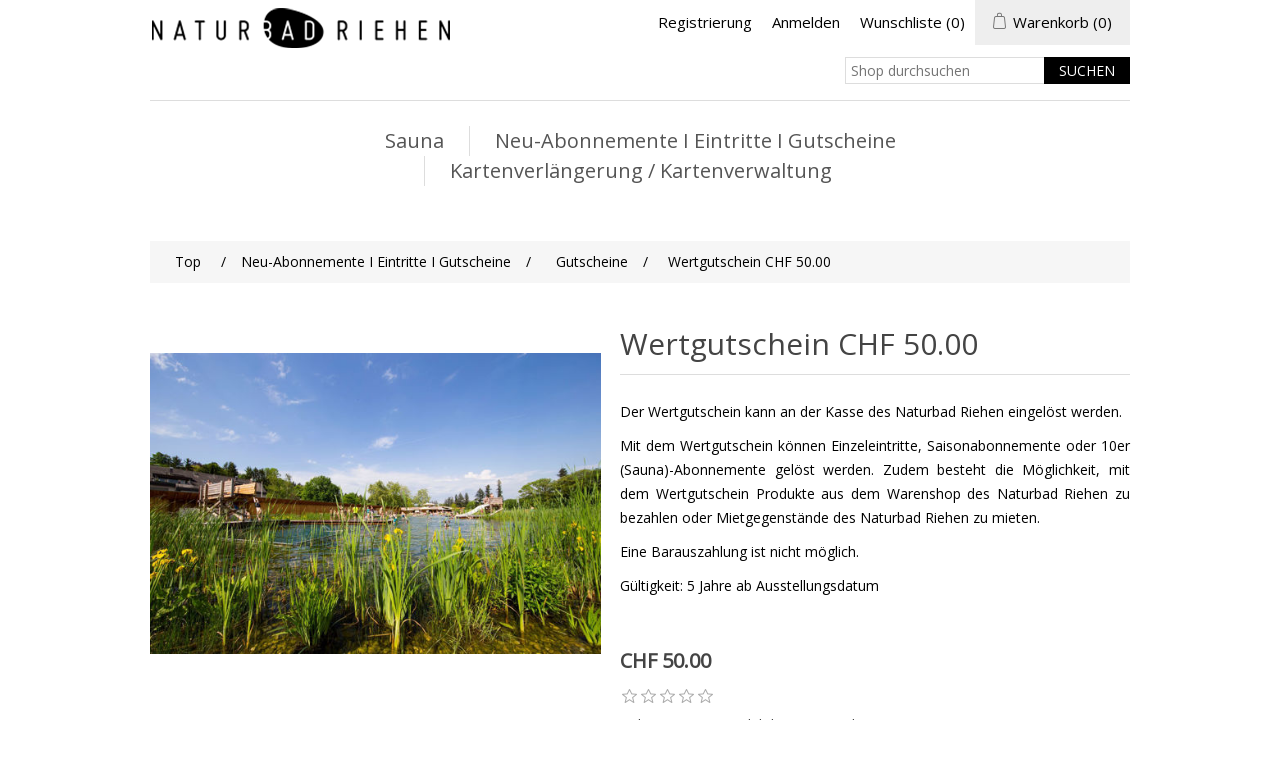

--- FILE ---
content_type: text/html; charset=utf-8
request_url: https://shop.riehen.ch/de/wertgutschein-50-
body_size: 8295
content:
<!DOCTYPE html>
<html lang="de"  >
<head>
    <title>Shop Riehen. Wertgutschein CHF 50.00</title>
    <meta http-equiv="Content-type" content="text/html;charset=UTF-8" />
    <meta name="description" content="" />
    <meta name="keywords" content="" />
    <meta name="generator" content="nopCommerce" />
    <meta name="viewport" content="width=device-width, initial-scale=1" />
    <meta property="og:type" content="product" />
<meta property="og:title" content="Wertgutschein CHF 50.00" />
<meta property="og:description" content="" />
<meta property="og:image" content="https://shop.riehen.ch/images/thumbs/0000744_wertgutschein-50-_550.jpeg" />
<meta property="og:image:url" content="https://shop.riehen.ch/images/thumbs/0000744_wertgutschein-50-_550.jpeg" />
<meta property="og:url" content="https://shop.riehen.ch/de/wertgutschein-50-" />
<meta property="og:site_name" content="Naturbad Riehen" />
<meta property="twitter:card" content="summary" />
<meta property="twitter:site" content="Naturbad Riehen" />
<meta property="twitter:title" content="Wertgutschein CHF 50.00" />
<meta property="twitter:description" content="" />
<meta property="twitter:image" content="https://shop.riehen.ch/images/thumbs/0000744_wertgutschein-50-_550.jpeg" />
<meta property="twitter:url" content="https://shop.riehen.ch/de/wertgutschein-50-" />

    
    <!-- Global site tag (gtag.js) - Google Analytics -->
                <script async src='https://www.googletagmanager.com/gtag/js?id=UA-0000000-0'></script>
                <script>
                  window.dataLayer = window.dataLayer || [];
                  function gtag(){dataLayer.push(arguments);}
                  gtag('js', new Date());

                  gtag('config', 'UA-0000000-0');
                  
                </script>

    <link href="/lib/jquery-ui/jquery-ui-1.13.2.custom/jquery-ui.min.css" rel="stylesheet" type="text/css" />
<link href="/Themes/Ntree/Content/css/styles.css" rel="stylesheet" type="text/css" />
<link href="/Themes/Ntree/Content/css/stylesntree.css" rel="stylesheet" type="text/css" />
<link href="/css/ntree/styles.css?v=1.2403.2.9599" rel="stylesheet" type="text/css" />
<link href="/lib/magnific-popup/magnific-popup.css" rel="stylesheet" type="text/css" />

    <script src="/lib/ntree/signalr/dist/browser/signalr.js?v=1.2403.2.9599"></script>

    
    
    
    <link rel="shortcut icon" href="\icons\icons_22\favicon.ico">

    

    
    <!--Powered by nopCommerce - https://www.nopCommerce.com-->
</head>
<body>
    <input name="__RequestVerificationToken" type="hidden" value="CfDJ8I1AJvELHd9Ohh4b7UZMt3mMUHozTO_BWqRBNiKh8TUIL7iEEXoxt19HyLy3U0gLpjIp_J5Q5YuVVboLOai3f6Xu-NSJkoFOu0U9bZzF0VGQ3G4gMkMYCaEfuiHFleuW9gAuTD9wQaptbvi0_UiqX1A" />
    

<div class="ajax-loading-block-window" style="display: none">
</div>
<div class="throbber" style="display:none;">
    <div class="curtain"></div>
    <div class="curtain-content">
        <div class="throbber-header">Bitte warten</div>
        <div class="throbber-text">Ihre Anfrage wird bearbeitet</div>
        <div class="throbber-text">Aktualisieren Sie die Seite nicht</div>
        <div class="throbber-image"></div>
    </div>
</div>
<div id="dialog-notifications-success" title="Benachrichtigung" style="display:none;">
</div>
<div id="dialog-notifications-error" title="Interner Fehler! Bitte wenden Sie sich an den Administrator." style="display:none;">
</div>
<div id="dialog-notifications-warning" title="Warnung" style="display:none;">
</div>
<div id="bar-notification" class="bar-notification-container" data-close="Schliessen">
</div>



<!--[if lte IE 8]>
    <div style="clear:both;height:59px;text-align:center;position:relative;">
        <a href="http://www.microsoft.com/windows/internet-explorer/default.aspx" target="_blank">
            <img src="/Themes/Ntree/Content/images/ie_warning.jpg" height="42" width="820" alt="You are using an outdated browser. For a faster, safer browsing experience, upgrade for free today." />
        </a>
    </div>
<![endif]-->
<div class="master-wrapper-page">
    <div id="admin-header-links"></div>
    <div class="header">
    
    <div class="header-upper">
        
        <div class="header-logo">
            <a href="/">
                <img title="Naturbad Riehen" alt="Naturbad Riehen" src="/Themes/Ntree/Content/images/logo.png">
            </a>
        </div>
        <div class="header-row-wrapper">
            <div class="header-row">
                
                <div class="header-selectors-wrapper">
                    
                </div>
                <div class="header-links-wrapper">
                    <div id="header-links"></div>
                    <div id="flyout-cart" class="flyout-cart"></div>
                </div>
            </div>
            <div class="header-row">
                <div class="search-box store-search-box">
                    <form method="get" id="small-search-box-form" action="/de/search">
        <input type="text" class="search-box-text" id="small-searchterms" autocomplete="off" name="q" placeholder="Shop durchsuchen" aria-label="Search store" />
        <input type="submit" class="button-1 search-box-button" value="Suchen" />
            

</form>
<style>
    .ui-autocomplete-category {
        font-weight: bold;
        padding: .2em .4em;
        margin: .8em 0 .2em;
        line-height: 1.5;
        padding: 10px 15px;
    }
    </style>
                </div>
            </div>
        </div>
        
    </div>
    
</div>

    <div class="header-menu">
        <ul class="top-menu">
    
<li>
    <a href="/de/sauna">Sauna
    </a>
</li><li>
    <a href="/de/abonemente-eintritte-gutscheine">Neu-Abonnemente I Eintritte I Gutscheine
    </a>
            <div class="sublist-toggle"></div>
            <ul class="sublist first-level">
<li>
    <a href="/de/einzeleintritte-5">Einzeleintritte
    </a>
</li><li>
    <a href="/de/10er-abonnemente">10er-Abonnements
    </a>
</li><li>
    <a href="/de/saisonabonnemente">Saisonabonnements
    </a>
</li><li>
    <a href="/de/saisonabo-f%C3%BCr-in-riehen-wohnhafte-personen">Saisonabonnements (f&#xFC;r in Riehen wohnhafte Personen)
    </a>
</li><li>
    <a href="/de/gutscheine-9">Gutscheine
    </a>
</li>            </ul>
</li>
                <li><a href=https://shop.riehen.ch/de/Media/history>Kartenverl&#xE4;ngerung / Kartenverwaltung</a></li>
                
</ul>

    <div class="menu-toggle">Menu</div>
    <ul class="top-menu mobile" style="display : none;">
        
<li>
    <a href="/de/sauna">Sauna
    </a>
</li><li>
    <a href="/de/abonemente-eintritte-gutscheine">Neu-Abonnemente I Eintritte I Gutscheine
    </a>
            <div class="sublist-toggle"></div>
            <ul class="sublist first-level">
<li>
    <a href="/de/einzeleintritte-5">Einzeleintritte
    </a>
</li><li>
    <a href="/de/10er-abonnemente">10er-Abonnements
    </a>
</li><li>
    <a href="/de/saisonabonnemente">Saisonabonnements
    </a>
</li><li>
    <a href="/de/saisonabo-f%C3%BCr-in-riehen-wohnhafte-personen">Saisonabonnements (f&#xFC;r in Riehen wohnhafte Personen)
    </a>
</li><li>
    <a href="/de/gutscheine-9">Gutscheine
    </a>
</li>            </ul>
</li>
                    <li><a href=https://shop.riehen.ch/de/Media/history>Kartenverl&#xE4;ngerung / Kartenverwaltung</a></li>
                        
    </ul>
    




    </div>
    <div class="master-wrapper-content">
        


        
        <div class="breadcrumb">
            <ul itemscope itemtype="http://schema.org/BreadcrumbList">
                
                <li>
                    <span>
                        <a href="/">
                            <span>Top</span>
                        </a>
                    </span>
                    <span class="delimiter">/</span>
                </li>
                    <li itemprop="itemListElement" itemscope itemtype="http://schema.org/ListItem">
                        <a href="/de/abonemente-eintritte-gutscheine" itemprop="item">
                            <span itemprop="name">Neu-Abonnemente I Eintritte I Gutscheine</span>
                        </a>
                        <span class="delimiter">/</span>
                        <meta itemprop="position" content="1" />
                    </li>
                    <li itemprop="itemListElement" itemscope itemtype="http://schema.org/ListItem">
                        <a href="/de/gutscheine-9" itemprop="item">
                            <span itemprop="name">Gutscheine</span>
                        </a>
                        <span class="delimiter">/</span>
                        <meta itemprop="position" content="2" />
                    </li>
                
                <li itemprop="itemListElement" itemscope itemtype="http://schema.org/ListItem">
                    <strong class="current-item" itemprop="name">Wertgutschein CHF 50.00</strong>
                    <span itemprop="item" itemscope itemtype="http://schema.org/Thing" 
                          id="/de/wertgutschein-50-">
                    </span>
                    <meta itemprop="position" content="3" />
                    
                </li>
            </ul>
    </div>


            <div class="master-column-wrapper">
            <div class="center-1">
    
    <!--product breadcrumb-->

<div class="page product-details-page" data-productid="667">

    <div class="page-body">
        
        <form method="post" id="product-details-form" action="/de/wertgutschein-50-">

<!--Microdata-->
<div  itemscope itemtype="http://schema.org/Product">
    <meta itemprop="name" content="Wertgutschein CHF 50.00"/>
    <meta itemprop="sku"/>
    <meta itemprop="gtin"/>
    <meta itemprop="mpn"/>
    <meta itemprop="description"/>
    <meta itemprop="image" content="https://shop.riehen.ch/images/thumbs/0000744_wertgutschein-50-_550.jpeg"/>
    <div itemprop="offers" itemscope itemtype="http://schema.org/Offer">
        <meta itemprop="url" content="https://shop.riehen.ch/de/wertgutschein-50-"/>
        <meta itemprop="price" content="50.00"/>
        <meta itemprop="priceCurrency" content="CHF"/>
        <meta itemprop="priceValidUntil"/>
    </div>
    <div itemprop="review" itemscope itemtype="http://schema.org/Review">
        <meta itemprop="author" content="ALL"/>
        <meta itemprop="url" content="/de/productreviews/667"/>
    </div>
</div>
            <div>
                <div class="product-essential">
                    
                    <!--product pictures-->
                    <div class="gallery">
    
    <div class="picture">
            <img alt="Bild von Wertgutschein CHF 50.00" src="https://shop.riehen.ch/images/thumbs/0000744_wertgutschein-50-_550.jpeg" title="Bild von Wertgutschein CHF 50.00" id="main-product-img-667" />
    </div>
    
</div>
                    <div class="overview">
                        
                        <div class="product-name">
                            <h1>
                                Wertgutschein CHF 50.00
                            </h1>
                        </div>

                            <div class="full-description" itemprop="description">
                                <p>Der Wertgutschein kann an der Kasse des Naturbad Riehen eingelöst werden.</p>
<p>Mit dem Wertgutschein können Einzeleintritte, Saisonabonnemente oder 10er (Sauna)-Abonnemente gelöst werden. Zudem besteht die Möglichkeit, mit dem Wertgutschein Produkte aus dem Warenshop des Naturbad Riehen zu bezahlen oder Mietgegenstände des Naturbad Riehen zu mieten.</p>
<p>Eine Barauszahlung ist nicht möglich.</p>
<p>Gültigkeit: 5 Jahre ab Ausstellungsdatum</p>
<p> </p>
                            </div>
                        <!--price & add to cart-->
    <div class="prices">
            <div class="product-price">
                <span  id="price-value-667" class="price-value-667" style="vertical-align: sub;" >
                    CHF 50.00
                </span>
            </div>
    </div>

                        
                        <!--product reviews-->
                            <div class="product-reviews-overview">
        <div class="product-review-box">
            <div class="rating">
                <div style="width: 0%">
                </div>
            </div>
        </div>

            <div class="product-no-reviews">
                <a href="/de/productreviews/667">Geben Sie eine Produktbewertung ab.</a>
            </div>
    </div>

                        <!--manufacturers-->
                        
                        <!--availability-->
                        
                        <!--SKU, MAN, GTIN, vendor-->
                        <div class="additional-details">
</div>
                        <!--delivery-->
                        
                        <!--sample download-->
                        
                        <!--attributes-->


                        <!--gift card-->
                        <!--rental info-->
                        <!-- Add to cart button-->
    <div class="add-to-cart">
            <div class="add-to-cart-panel">
                <label class="qty-label" for="addtocart_667_EnteredQuantity">Menge:</label>
                    <input id="product_enteredQuantity_667" class="qty-input" type="text" aria-label="Enter a quantity" data-val="true" data-val-required="The Menge field is required." name="addtocart_667.EnteredQuantity" value="1" />
                    
                        <input type="button" id="add-to-cart-button-667" class="button-1 add-to-cart-button" value="In den Warenkorb" data-productid="667" data-shoppingcarttype="ShoppingCart" onclick="AjaxCart.addproducttocart_details('/de/addproducttocart/details/667/1', '#product-details-form');return false;"   />
            </div>
        
    </div>
                        <!--wishlist, compare, email a friend-->
                        <div class="overview-buttons">
                            
    <div class="add-to-wishlist">
        <input type="button" id="add-to-wishlist-button-667" class="button-2 add-to-wishlist-button" title="Zur Wunschliste hinzufügen" data-productid="667" onclick="AjaxCart.addproducttocart_details('/de/addproducttocart/details/667/2', '#product-details-form');return false;" />
    </div>
                            
                                <div class="email-a-friend">
        <input type="button" value="" class="button-2 email-a-friend-button" onclick="setLocation('/de/productemailafriend/667')" />
    </div>

                            
                        </div>
                            <div class="product-share-button">
        <!-- AddThis Button BEGIN --><div class="addthis_toolbox addthis_default_style "><a class="addthis_button_preferred_1"></a><a class="addthis_button_preferred_2"></a><a class="addthis_button_preferred_3"></a><a class="addthis_button_preferred_4"></a><a class="addthis_button_compact"></a><a class="addthis_counter addthis_bubble_style"></a></div><script type="text/javascript" src="https://s7.addthis.com/js/250/addthis_widget.js#pubid=nopsolutions"></script><!-- AddThis Button END -->
    </div>

                        
                    </div>
                    
                </div>
                
                <div class="product-collateral">
                    
                    
                </div>
                    <div class="also-purchased-products-grid product-grid">
        <div class="title">
            <strong>Benutzer, die diesen Artikel gekauft haben, haben auch gekauft</strong>
        </div>
        <div class="item-grid">
                <div class="item-box"><div class="product-item" data-productid="668">
    <div class="picture">
        <a href="/de/wertgutschein-100-" title="Zeige Details f&#xFC;r Wertgutschein CHF 100.00">
            <img alt="Bild von Wertgutschein CHF 100.00" src="https://shop.riehen.ch/images/thumbs/0000745_wertgutschein-100-_415.jpeg" title="Zeige Details f&#xFC;r Wertgutschein CHF 100.00" />
        </a>
    </div>
    <div class="details">
        <h2 class="product-title">
            <a href="/de/wertgutschein-100-">Wertgutschein CHF 100.00</a>
        </h2>
        <div class="description">
            
        </div>
            <div class="product-rating-box" title="0 Bewertung(en)">
                <div class="rating">
                    <div style="width: 0%">
                    </div>
                </div>
            </div>

        <div class="add-info">
            
            <div class="prices">
                <span class="price actual-price">CHF 100.00</span>
            </div>
            
            <div class="buttons">
                        <input type="button" value="In den Warenkorb" class="button-2 product-box-add-to-cart-button" onclick="AjaxCart.addproducttocart_catalog('/de/addproducttocart/catalog/668/1/1?forceredirection=False');return false;" />
                    <input type="button" value="Zur Wunschliste hinzufügen" title="Zur Wunschliste hinzufügen" class="button-2 add-to-wishlist-button" onclick="AjaxCart.addproducttocart_catalog('/de/addproducttocart/catalog/668/2/1');return false;" />
            </div>
            
        </div>
    </div>
</div>
</div>
        </div>
    </div>

                
            </div>
        <input name="__RequestVerificationToken" type="hidden" value="CfDJ8I1AJvELHd9Ohh4b7UZMt3mMUHozTO_BWqRBNiKh8TUIL7iEEXoxt19HyLy3U0gLpjIp_J5Q5YuVVboLOai3f6Xu-NSJkoFOu0U9bZzF0VGQ3G4gMkMYCaEfuiHFleuW9gAuTD9wQaptbvi0_UiqX1A" /></form>
        
    </div>
</div>


    
</div>

        </div>
        
    </div>
    

<div class="footer">
    <div class="footer-upper">
        <div class="footer-block information">
            <div class="title">
                <strong>Information</strong>
            </div>
            <ul class="list">
                    <li><a href="/de/%C3%BCber-uns-5">&#xDC;ber uns</a></li>
                    <li><a href="/de/allgemeine-gesch%C3%A4ftsbedingungen-14">Allgemeine Gesch&#xE4;ftsbedingungen</a></li>
                    <li><a href="/de/impressum-18">Impressum</a></li>
                    <li><a href="/de/contactus">Kontakt</a></li>
            </ul>
        </div>
        <div class="footer-block customer-service">
            <div class="title">
                <strong>Kundendienst</strong>
            </div>
            <ul class="list">
                    <li><a href="/de/search">Suche</a> </li>
                    <li><a href="/de/recentlyviewedproducts">Kürzlich angesehene Produkte</a></li>
                    <li><a href="/de/newproducts">Neuheiten</a></li>
            </ul>
        </div>
        <div class="footer-block my-account">
            <div class="title">
                <strong>Mein Konto</strong>
            </div>
            <ul class="list">
                    <li><a href="/de/customer/info">Mein Konto</a></li>
                    <li><a href="/de/order/history">Aufträge</a></li>
                    <li><a href="/de/customer/addresses">Adressen</a></li>
                    <li><a href="/de/cart">Warenkorb</a></li>
                    <li><a href="/de/wishlist">Wunschliste</a></li>
            </ul>
        </div>
        <div class="footer-block follow-us">
            <div class="social">
                <div class="title">
                    <strong>Folgen Sie uns</strong>
                </div>
                <ul class="networks">
        <li class="facebook"><a href="https://www.facebook.com/naturbadriehen/" target="_blank">Facebook</a></li>
</ul>
            </div>
            
        </div>
    </div>
    <div class="footer-lower">
        <div class="footer-info">
            <span class="footer-disclaimer">Copyright &copy; 2026 Naturbad Riehen. Alle Rechte vorbehalten.</span>
        </div>
            <div class="footer-powered-by">
                Powered by <a href="http://www.n-tree.com/">n-tree</a>
            </div>
        
    </div>
    
</div>




</div>




    
    <script src="/lib/jquery/jquery-3.7.0.min.js"></script>
<script src="/lib/jquery-validate/jquery.validate-v1.19.5/jquery.validate.min.js"></script>
<script src="/lib/jquery-validate/jquery.validate.unobtrusive-v4.0.0/jquery.validate.unobtrusive.min.js"></script>
<script src="/lib/jquery-ui/jquery-ui-1.13.2.custom/jquery-ui.min.js"></script>
<script src="/lib/jquery-migrate/jquery-migrate-3.1.0.min.js"></script>
<script src="/js/public.common.js?v=1.2403.2.9599"></script>
<script src="/js/public.ajaxcart.js?v=1.2403.2.9599"></script>
<script src="/js/public.countryselect.js"></script>
<script src="/js/ntree/hubs/public.customernotification.hub.js?v=1.2403.2.9599"></script>
<script src="/js/ntree/public.concurentusers.shopping.js?v=1.2403.2.9599"></script>
<script src="/js/ntree/public.zipcodeautocomplete.js?v=1.2403.2.9599"></script>
<script src="/js/ntree/public.booking.js?v=1.2403.2.9599"></script>
<script src="/js/ntree/public.common.ntree.js?v=1.2403.2.9599"></script>
<script src="/lib/magnific-popup/jquery.magnific-popup.min.js"></script>

    <script>
                        //when a customer clicks 'Enter' button we submit the "add to cart" button (if visible)
                        $(document).ready(function() {
                            $("#addtocart_667_EnteredQuantity").on("keydown", function(event) {
                                if (event.keyCode == 13) {
                                    $("#add-to-cart-button-667").trigger("click");
                                    return false;
                                }
                            });

                            $("#product_enteredQuantity_667").on("input propertychange paste", function () {
                                var data = {
                                    productId: 667,
                                    quantity: $('#product_enteredQuantity_667').val()
                                };
                                $(document).trigger({ type: "product_quantity_changed", changedData: data });
                            });
                        });
                    </script>
<script>
                $("#small-search-box-form").on("submit", function(event) {
                    if ($("#small-searchterms").val() == "") {
                        alert('Suchbegriffe eingeben');
                        $("#small-searchterms").focus();
                        event.preventDefault();
                    }
                });
            </script>
<script>

                const searchAutoComplete = {
                    renderItem(item) {
                        return "<a><span>" + item.Label + "</span></a>";
                    }
                };

                $(document).ready(function () {

                    $.widget("custom.groupcomplete", $.ui.autocomplete, {
                        _create: function () {
                            this._super();
                            this.widget().menu("option", "items", "> :not(.ui-autocomplete-category)");
                        },
                        _renderMenu: function (ul, items) {
                            let that = this;
                            $.each(items, function (index, groupItem) {
                                if (groupItem.Items && groupItem.Items.length > 0) {
                                    let li;
                                    let groupName = htmlEncode(groupItem.Name);
                                    ul.append(`<li class='ui-autocomplete-category'>${groupName}</li>`);

                                    $.each(groupItem.Items, function (index, item) {
                                        li = that._renderItemData(ul, item);
                                        li.attr("aria-label", `${groupName} : ${item.Label}`);
                                    });

                                    showLinkToResultSearch = groupItem.ShowLinkToResultSearch
                                }
                            });
                        },
                        _renderItem: function(ul, item) {
                            return $("<li></li>")
                                .data("item.autocomplete", item)
                                .append(searchAutoComplete.renderItem(item))
                                .appendTo(ul);
                        }
                    });


                    var showLinkToResultSearch;
                    var searchText;
                    $('#small-searchterms').groupcomplete({
                        delay: 500,
                        minLength: 3,
                        source: '/de/searchtermautocomplete',
                        appendTo: '.search-box',
                        select: function (event, ui) {
                            $("#small-searchterms").val(ui.item.Label);
                            setLocation(ui.item.Url);
                            return false;
                        },
                        //append link to the end of list
                        open: function (event, ui) {
                            //display link to search page
                            if (showLinkToResultSearch) {
                                searchText = document.getElementById("small-searchterms").value;
                                $(".ui-autocomplete").append("<li class=\"ui-menu-item\" role=\"presentation\"><a href=\"/de/search?q=" + searchText + "\">View all results...</a></li>");
                            }
                        }
                    });
                });
</script>
<script type="text/javascript">
        $(document).ready(function () {
            $('.menu-toggle').click(function () {
                $(this).siblings('.top-menu.mobile').slideToggle('slow');
            });
            $('.top-menu.mobile .sublist-toggle').click(function () {
                $(this).siblings('.sublist').slideToggle('slow');
            });
        });
    </script>
<script>
    $(document).ready(function () {
        $('.footer-block .title').on('click', function () {
            var e = window, a = 'inner';
            if (!('innerWidth' in window)) {
                a = 'client';
                e = document.documentElement || document.body;
            }
            var result = { width: e[a + 'Width'], height: e[a + 'Height'] };
            if (result.width < 769) {
                $(this).siblings('.list').slideToggle('slow');
            }
        });
    });
</script>
<script>
    $(document).ready(function () {
        $('.block .title').on('click', function () {
            var e = window, a = 'inner';
            if (!('innerWidth' in window)) {
                a = 'client';
                e = document.documentElement || document.body;
            }
            var result = { width: e[a + 'Width'], height: e[a + 'Height'] };
            if (result.width < 1001) {
                $(this).siblings('.listbox').slideToggle('slow');
            }
        });
    });
</script>
<script type="text/javascript">
    $(document).ready(function () {
        // note: old code, don't delete
        //var reservationExistUrl = 'Url.Action("ShoppingCartClear", "ShoppingCart")',
        //    smallCartUrl = 'Url.Action("UpdateFlyoutShoppingCart", "ShoppingCart")';
        //bookingService.checkReservationTime(reservationExistUrl, smallCartUrl, null, null, true, true);
        //var afkTimer = setTimeout(function iteration() {
        //    bookingService.customerAfkCount++;
        //    afkTimer = setTimeout(iteration, 1000);
        //}, 1000);
        //$(document).on("click", function () {
        //    bookingService.customerAfkCount = 0;
        //});

        customerCanBuyDialog.init({
            urls: {
                getDialog: '/Customer/GetCustomerCanByDialog'
            }
        });
    });

    common.getCurrentCustomer('/Customer/CurrentCustomer')
    var _customerId = '',
        _customerGuid = '',
        _languageId = '2',
        _storeId = '22';
</script>
<script>
    var localized_data = {
        AjaxCartFailure: "Failed to add the product. Please refresh the page and try one more time."
    };
    AjaxCart.init(false, '.header-links .cart-qty', '.header-links .wishlist-qty', '#flyout-cart', localized_data);
    AjaxCart.updateFlyoutShoppingCart('/ShoppingCart/UpdateFlyoutShoppingCart');

    common.init({
        adminHeaderLinksSelector: "#admin-header-links",
        headerLinksSelector: "#header-links"
    });
    common.adminHeaderLinks('/Common/AdminHeaderLinks')
    common.headerLinks('/Common/HeaderLinks')
    common.euCookieLaw('/Common/EuCookieLaw')
</script>

</body>
</html>

--- FILE ---
content_type: text/css
request_url: https://shop.riehen.ch/Themes/Ntree/Content/css/stylesntree.css
body_size: 3788
content:
@import 'https://fonts.googleapis.com/css?family=Open+Sans'; 

/******* fonts **********/

body,
button,
input,
textarea, 
.ui-dialog,
.ui-autocomplete,
.ui-datepicker ,
.ui-tabs,
.profile-info-box,
.latest-posts {
	font-size: 14px;
	font-family: 'Open Sans', Arial, Helvetica, sans-serif;
    color: #000000;
}

/************* General ******************/

a:hover {
	color: #000000;
}
.admin-header-links a.administration {
	color: #FFF;
}
.admin-header-links a.administration:hover  {
	color: #000000;
}
.breadcrumb li a {
	color: #000000;
}
.breadcrumb li a:hover {
	color: #98AD1A;
}


/***** header *****/
.header-logo a img {
	padding-top: 8px;
}
.header-selectors-wrapper,
.header-upper {
	border: none;
}
.header-menu {
	border: none;
	/*width: 93%;*/
	max-width: none;
}
.header-menu > ul > li > a:hover {
	color: #000000;
}
.header-links li {
	margin: 0 10px;
}
.header-links a:hover {
	color: #000000;
}
.header-links span, .header-links a {
	font-size: 15px;
}
.header-menu > ul > li > a{
	font-size: 20px;
}
#topcartlink {
	background-color: #eee;
}
.mini-shopping-cart {
	font-size: 15px;
}



/******* products *******/
.item-box .product-title{
	color: #000000;
}
.item-box .product-title a:hover {
	color: #98AD1A;
}
.item-box .actual-price {
    margin: 0 5px 0 0;
    font-size: 16px;
    color: #444;
}
.overview .value a, 
.variant-overview .value a {
	color: #444;
}
.overview .value a:hover, 
.variant-overview .value a:hover {
	text-decoration: none;
	color: #000000;
}
.pager li span {
	background-color: #000000;
}
.pager li span:hover {
	background-color: #98AD1A;
}
.cart-total .order-total {
	color: #000000;
}
.terms-of-service a {
	color: #000000;
}
.terms-of-service a:hover {
	font-weight: bold;
}
.post-title:hover,
.news-title:hover {
	color: #98AD1A;
}
.news-list-homepage .view-all a {
	color: #444;
}
.news-list-homepage .view-all a:hover {
	color: #98AD1A;
}
.cart a,
.data-table a,
.forum-table a {
	font-weight: normal;
	color: #000000;
}
.cart a:hover, 
.data-table a:hover, 
.forum-table a:hover {
	color: #98AD1A;
}
.cart .product a:hover,
.data-table .product a:hover,
.data-table .info a:hover {
	color: #000000;
}
.cart-footer .total-info{
	border-bottom: 1px solid #B6AE95;
}
input[type="text"],
input[type="password"],
textarea, select {
	padding: 0 0 0 5px;
}
.write-review .button-1 {
	background-color: #000000;
}
.write-review .button-1:hover {
	background-color: #98AD1A;
}
.product-reviews-page h1 a {
	color: #000000;
}
.product-reviews-page h1 a:hover {
	color: #98AD1A;
}
/**********checkout **************/
.login-page .new-wrapper .text {
	background-color: #EFEFEF;
}
.form-fields {
	background-color: #EFEFEF;
}
.personal-message-note {
	padding-left: 15px;
	padding-right: 15px;
	padding-top: 0px;
	padding-bottom: 10px;
}
.personal-message-note label {
	display: block;
	width: 100%;
	color: #000;
	text-align: center;
	white-space: pre-wrap;
}
.order-completed .details a {
	color: #000000;	
	font-weight: bold;
}
.order-details-page .order-overview .order-total strong {
	color: #000000;
}
.order-details-page .repost .button-2 {
	background-color: #000000;
}
.order-details-page .repost .button-2:hover {
	background-color: #98AD1A;
}
.order-details-page .actions input:first-child {
	background-color: #000000;
}
.order-details-page .actions input:first-child:hover {
	background-color: #98AD1A;
}
.order-details-page .total-info {
	background-color: #eee;
}
.order-review-data > div, .order-details-area > div, .shipment-details-area > div {
	background-color: #eee;
}
.order-details-page .page-title a {
	background-color: #000000;
}
.order-details-page .page-title a:hover {
	background-color: #98AD1A;
}
/********** payment status ***********/
.statusNotDownloadable { 
    min-width: 50px; 
    border: none; 
    padding: 5px 20px;
    color: #000;
    vertical-align: central;
	background-color: #F24A02; 
	display: block;
} 
.statusDownloadable { 
    min-width: 50px; 
    border: none; 
    padding: 5px 20px;
    color: #000;
    vertical-align: central;
	background-color: #7BBA7B; 
	display: block;
} 
.statusIsNotPaid { 
    min-width: 50px; 
    border: none; 
    padding: 5px 20px;
    color: #000;
    vertical-align: central;
	/*background-color: #F24A02;*/ 
	display: block;
} 
.statusIsPaid { 
    min-width: 50px; 
    border: none; 
    padding: 5px 20px;
    color: #000;
    vertical-align: central;
	background-color: #7BBA7B;  
	display: block;
} 



/***** footer *****/
.footer {
	background-color: #eee;
}
.footer-block {
	font-size: 16px;
}
.footer-block .title {
	background-color: #000000;
	font-size: 22px;
}
.footer-block .list a:hover {
	color: #000000;
}
.footer-upper {
	border-bottom: 1px solid #B6AE95;
}
.follow-us .social ul {
	border-bottom: 1px solid #B6AE95;
}
.follow-us .social .title {
	color: #FFF;
}
.follow-us .newsletter .title {
	color: #FFF;
}
.footer-powered-by a {
	color: #444;
}
.footer-powered-by a:hover {
	text-decoration: none;
	color: #000000;
}
.cart-footer .totals {
	background-color: #eee;
}




/***** buttons *****/
.search-box .search-box-button, .result-success {
	background-color: #000000 !important;
}
.search-box .search-box-button:hover {
	background-color: #98AD1A;
}
.blog-posts .buttons .read-more, .news-items .buttons .read-more {
	background-color: #000000;
}
.blog-posts .buttons .read-more, .news-items .buttons .read-more:hover {
	background-color: #98AD1A;
}
.newsletter-subscribe-button {
	background-color: #000000;
}
.newsletter-subscribe-button:hover {
	background-color: #98AD1A;
}
.menu-toggle {
	background-color: #000000;
}
.search-input .button-1 {
	background-color: #000000;
}
.search-input .button-1:hover {
	background-color: #98AD1A;
}
.registration-page .button-1, 
.registration-result-page .button-1, 
.login-page .button-1, 
.password-recovery-page .button-1, 
.account-page .button-1, 
.return-request-page .button-1 {
	background-color: #000000;
}
.registration-page .button-1:hover,
.registration-result-page .button-1:hover,
.login-page .button-1:hover,
.password-recovery-page .button-1:hover,
.account-page .button-1:hover,
.return-request-page .button-1:hover {
	background-color: #98AD1A;
}
.item-box .product-box-add-to-cart-button {
	width: 74%;
	background-color: #000000;
}
.item-box .product-box-add-to-cart-button:hover {
	background-color: #98AD1A;
}
.item-box .add-to-compare-list-button, 
.item-box .add-to-wishlist-button{
	width: 13%;
	background-color: #EAEAEA;
}
.item-box .add-to-compare-list-button:hover,
.item-box .add-to-wishlist-button:hover {
	background-color: #CCC;
}
.overview .button-2, 
.variant-overview .button-2{
	background-color: #EAEAEA;
}
.overview .button-2:hover, 
.variant-overview .button-2:hover{
	background-color: #CCC;
}
.overview .add-to-cart-button, 
.variant-overview .add-to-cart-button {
	background-color: #000000;
}
.overview .add-to-cart-button:hover,
.variant-overview .add-to-cart-button:hover {
	background-color: #98AD1A;
}
.contact-page .button-1, 
.email-a-friend-page .button-1, 
.apply-vendor-page .button-1 {
	background-color: #000000;
}
.contact-page .button-1:hover, 
.email-a-friend-page .button-1:hover, 
.apply-vendor-page .button-1:hover {
	background-color: #98AD1A;
}
.shopping-cart-page .common-buttons input:first-child {
	background-color: #000000;
}
.shopping-cart-page .common-buttons input:first-child:hover {
	background-color: #98AD1A;
}
.cart-footer .checkout-button {
	background-color: #000000;
}
.cart-footer .checkout-button:hover {
	background-color: #98AD1A;
}
.new-comment .button-1 {
	background-color: #000000;
}
.new-comment .button-1:hover {
	background-color: #98AD1A;
}
.compare-products-page .clear-list {
	background-color: #000000;
}
.compare-products-page .clear-list:hover {
	background-color: #98AD1A;
}
/* peronalization text button*/
input.personalization-button, 
button.personalization-button {
    font-size: 15px;
    min-width: 150px;
    margin: 5px;
    border: none;
    background-color: #000000;
    padding: 10px 20px;
    color: #FFF;
}
input.personalization-button:hover, 
button.personalization-button:hover {
    background-color: #98AD1A;
}
/* peronalization text button*/
input.personalization-button-back, 
button.personalization-button-back {
    font-size: 15px;
    min-width: 150px;
    margin: 5px;
    border: none;
    background-color: #aaa;
    padding: 10px 20px;
    color: #FFF;
}
input.personalization-button-back:hover, 
button.personalization-button-back:hover {
    background-color: #777;
}
/*** checkout ***/
.checkout-page .button-1 {
	background-color: #000000;
}
.checkout-page .button-1:hover {
	background-color: #98AD1A;
}
.opc .allow .step-title{
	background-color: #000000;
}
.opc .allow .step-title .number {
	background-color: #eee;
	color: black;
}
/*Disable product selector*/
.product-selectors {
    display: none;
}
/*Disable product filters*/
.product-filters {
    display: none;
}
.block .list a:hover {
	color: #000000;
}




/**Reservation & Booking*/
.course-details-button, .course-booking-button, .download-button {
    background-color: #000000;
}

a.course-details-button, a.button-1:hover {
    color: #fff;
    text-decoration: none;
}

.block-group {
    margin-bottom: 15px;
}
.course-side-list {
    margin: 10px 0;
}
.course-side-list li {
    margin-bottom: 5px;
}
.course-list {
    margin-bottom: 15px;
}
.course-list .button-1, .course-buttons .button-1, .booking-buttons .button-1 {
    min-width: 140px;
    border: none;
    padding: 10px 30px;
    text-align: center;
    font-size: 15px;
    color: #fff;
    text-transform: uppercase;
}
a.course-details-button:hover {
    color: #fff;
}
.participant-info .title {
    text-align: left;
}
.participant-info strong {
    vertical-align: bottom;
}
.participant-info-row {
    margin-bottom: 10px;
}
.download-button {
    float: right;
}

.ui-datepicker {
	width: 280px;
	box-shadow: 0 0 3px rgba(0, 0, 0, 0.15);
	background-color: #fff;
	text-align: center;
	/*override jQuery UI styles, do not delete doubled properties*/
	border: none;
	border-radius: 0;
	padding: 0;
	font: normal 14px Arial, Helvetica, sans-serif;
	color: #777;
}

.ui-datepicker-header {
	position: relative;
	height: 32px;
	background-color: #000000;
	color: #fff;
	/*override jQuery UI styles, do not delete doubled properties*/
	border: none;
	border-radius: 0;
	background-image: none;
	padding: 0 !important;
	font-weight: normal;
}

.ui-datepicker-calendar .ui-state-active {
	outline: 2px solid #000000;
	font-weight: bold;
	color: #000000;
	/*override jQuery UI styles, do not delete doubled properties*/
	color: #000000 !important;
}
.color-squares .selected-value .color-container {
	background-color: #000000;
}
/************** Smartphone vertical *******************/
@media all and (max-width: 480px) {

.search-box {
	margin-bottom: 15px;
}

} /*** End media max 480 ***/



/************** Smartphone Landscape *******************/
@media all and (min-width: 481px) {

.header-logo {
	display: block;
}
.header-row {
	display: block;
}
.header-selectors-wrapper {
  border: none;
  padding: 0;
}
.language-selector select {
	height: 27px;
	padding: 0;
	margin-top: 2px;
}
.search-box {
	height: 45px;
}
.search-box input.search-box-text {
	width: 200px;
	height: 27px;
}
.search-box .search-box-button {
	height: 27px;
}
} /*** End media min 481 ***/





/************** small Tablets *******************/
@media all and (min-width: 769px) {

.footer-block .title {
	background: none;
}
.follow-us .social .title{
	background-color: #000000;
	padding: 10px 15px;
	color: #FFF;
}
.follow-us .newsletter .title{
	background-color: #000000;
	padding: 10px 15px;
	color: #FFF;
}

}

/************** Tablets *******************/
@media all and (min-width: 1001px) {

.header-upper {
	border-bottom: 1px solid #ddd;
}
.header-logo {
	float: left;
}
.header-logo a img {
	padding-right: 20px;
}
.header-row {
	float: right;
	display: block;
	margin-bottom: 5px;
}
.language-selector {
	float: left;
	padding-top: 5px;
	margin-left: 20px;
}
.language-selector select {
	height: 27px;
}
.search-box {
	height: 45px;
}
.search-box input.search-box-text {
	width: 200px;
	height: 27px;
}
.search-box .search-box-button {
	height: 27px;
}
.mini-shopping-cart .name a {
	color: #000000;
	font-weight: bold;
}
.mini-shopping-cart .name a:hover {
	color: #98AD1A;
}
.mini-shopping-cart input[type="button"] {
	background-color: #000000;
}
.mini-shopping-cart input[type="button"]:hover {
	background-color: #98AD1A;
}
/* Show 4 products on one line (just for onepage layout) */
.item-box {
	width: 23.33333%;
	margin: 0 0.5% 50px;
}
.item-box:nth-child(2n+1) {
  clear: none;
}
.item-box:nth-child(3n+1) {
  clear: none;
}
.item-box:nth-child(4n+1) {
  clear: both;
}
.button-3 { 
display: inline-block;
margin: 10px 0;
border: none; 
padding: 10px 15px;
font-size: 12px;
color: #fff;
text-transform: uppercase; 
}
.button-3:hover{
	background-color: #98AD1A;
}

.button-3 {
    background-color:  #000000;
}
} /*** End media min 1001 ***/



/************ Mobile Checkout *************/

 .qrcode {
        max-width: 100%;
        padding: 20px;
}

.mobilecheckout-page .qty-input {
    height: 40px;
	vertical-align: middle;
}

.mobilecheckout-page  .decrement-button {
    display: inline-block;
    border: none;
    background-color: #000000;
    padding: 10px;
    text-align: center;
    min-width: 50px;
    width: 50px;
    vertical-align: middle;
    background-image: url('../images/minus.png');
    background-repeat: no-repeat;
    background-position: center;
}

.mobilecheckout-page .increment-button {
    display: inline-block;
    border: none;
    background-color: #000000;
    padding: 10px;
    text-align: center;
    min-width: 50px;
    width: 50px;
    vertical-align: middle;
    background-image: url('../images/plus.png');
    background-repeat: no-repeat;
    background-position: center;
}

@media all and (min-width: 1001px) {
   th.quantity-title {
       display: none;
   }
   td.unit-amount {
       display: none;
   }
   td.quantity {
       min-width: 222px;
   }
}

/*** end mobile checkout ***/

/*Template selection*/

.template-selection label {
    width:auto;
    text-align: left;
}

.template-selection-box {
    width: auto;
    position: relative;
    text-align:center;
    display: inline-block;

}

.template-selection {
    min-width: 200px;
    border:solid 2px #AAA;
    border-radius: 15px;
    margin: 0px 20px 0px 0px;
    padding: 15px;
    position: relative;
    text-align:left;
    display: inline-block;
}
.template-selection-image {
    margin: 10px;
}
/*end Template selection*/

/* Cardrenewal-Management*/
/* peronalization text button*/
input.cardmanagement-button,
button.cardmanagement-button,
a.cardmanagement-button,
div.cardmanagement-button {
	display: inline-block;
	font-size: 15px;
	margin: 5px;
	border: none;
	background-color: #000000;
	padding: 10px 20px;
	color: #FFF;
	vertical-align: bottom;
}
	input.cardmanagement-button:first-child,
	button.cardmanagement-button:first-child,
	a.cardmanagement-button:first-child,
	div.cardmanagement-button:first-child {
		/*margin-left:0;*/
	}
	input.cardmanagement-button:hover,
	button.cardmanagement-button:hover,
	a.cardmanagement-button:hover,
	div.cardmanagement-button:hover{
		background-color: #98AD1A;
	}
.qq-upload-button {
	background-color: #000000!important;
}
.block .list .active > a {
	color: #000000;
}
.eu-cookie-bar-notification button {
	background-color: #000000;
}
	.eu-cookie-bar-notification button:hover {
		background-color: #000000;
	}
.eu-cookie-bar-notification a {
	color: #000000;
}
.cs-accordion-header {
    text-align: left;
    font-family: 'AGaramondPro' !important;
}


--- FILE ---
content_type: text/css
request_url: https://shop.riehen.ch/css/ntree/styles.css?v=1.2403.2.9599
body_size: 17264
content:
.inline {
    display: inline-block;
}

.mt-5 {
    margin-top: -5px;
}

input[name="bookupValue"] {
    min-height: 40px;
    margin-bottom: 5px;
    width: 105px;
}

.disabled {
    opacity: 0.7;
    cursor: default;
    pointer-events: none;
}
/* THROBBER */
.throbber-header {
    font-size: 145%;
}

.throbber {
    display: none;
}

    .throbber .curtain {
        position: fixed;
        left: 0;
        top: 0;
        width: 100%;
        height: 100%;
        background-color: #fff;
        opacity: 0.3;
        filter: alpha(opacity=30);
        z-index: 9998;
    }

    .throbber .curtain-content {
        position: fixed;
        top: 50%;
        left: 50%;
        z-index: 9999;
        width: 272px;
        height: 153px;
        margin: -90px 0 0 -160px;
        border: 1px solid #ccc;
        box-shadow: 0 0 2px rgba(0,0,0,0.15);
        background-color: #fff;
        padding: 20px;
        text-align: center;
    }

        .throbber .curtain-content .throbber-header {
            margin-bottom: 30px;
            line-height: 20px;
        }

        .throbber .curtain-content .throbber-image {
            min-width: 60px;
            margin: 10px 0 10px;
            border: none;
            height: 32px;
            background: url('./images/loading.gif') center no-repeat;
        }

.nav-tabs {
    margin: 0 !important;
}

    .nav-tabs li.ui-state-active a {
        color: #000;
    }

    .nav-tabs li:not(.ui-state-active) a:hover {
        color: #555;
    }

#tab-voucher {
    padding: 20px 0 !important;
}

.panel-btn {
    margin-bottom: 15px;
}

.inline {
    display: inline-block;
}

.mt-5 {
    margin-top: -5px;
}

input[name="bookupValue"] {
    min-height: 40px;
    margin-bottom: 5px;
    width: 105px;
}

.disabled {
    opacity: 0.7;
    cursor: default;
}
/*dropdown menu*/

.dropdown {
    position: relative;
    display: inline-block;
}

    .dropdown > button:after {
        display: inline-block;
        width: 0;
        height: 0;
        margin-left: 1em;
        vertical-align: .255em;
        content: "";
        border-top: .3em solid;
        border-right: .3em solid transparent;
        border-bottom: 0;
        border-left: .3em solid transparent;
    }

    .navbar a:hover, .dropdown:hover .dropbtn, .dropbtn:focus {
        background-color: red;
    }

.dropdown-content {
    position: absolute;
    top: 100%;
    right: 0;
    z-index: 1000;
    display: none;
    float: left;
    min-width: 10rem;
    padding: .5rem 0;
    margin: .125rem 0 0;
    font-size: 14px;
    color: #212529;
    text-align: left;
    list-style: none;
    background-color: #fff;
    background-clip: padding-box;
    border: 1px solid rgba(0,0,0,.15);
    background-color: #f9f9f9;
    min-width: 200px;
}

.dropdown-item {
    display: block;
    width: 100%;
    padding: .25rem 1.5rem;
    clear: both;
    font-weight: 400;
    color: #212529;
    text-align: inherit;
    white-space: nowrap;
    background-color: transparent;
    border: 0;
    cursor: pointer;
}

/*caret*/
.caret {
    position: relative;
    display: inline-block;
    padding: 5px;
}

    .caret:before {
        content: '';
        position: absolute;
        top: 0;
        left: 0;
        border-top: 10px solid transparent;
        border-left: 10px solid transparent;
        border-right: 10px solid transparent;
    }

    .caret:after {
        content: '';
        position: absolute;
        left: 2px;
        top: 0;
        border-top: 8px solid #ffffff;
        border-left: 8px solid transparent;
        border-right: 8px solid transparent;
    }

.voucher-buttons .cardmanagement-button {
    margin: 5px 5px 5px 0;
}

.edit-voucher-page .inputs {
    font-size: 14px;
}

.voucher-photo-dialog, .voucher-upload-pdf-dialog {
    width: 700px !important;
}

.voucher-takephoto-btn-wrapper {
    text-align: right;
}

.voucher-detect-btn-wrapper {
    /* margin: 30px auto;*/
    text-align: center;
}

/* .voucher-detect-btn-wrapper > button:last-child {
        float: right;
    }

    .voucher-detect-btn-wrapper > button:first-child {
        float: left;
    }
*/
.camera-video {
    text-align: center;
    background: #222;
    min-height: 400px;
    line-height: 400px;
    color: white;
}

    .camera-video > video {
        vertical-align: middle;
    }

.voucher-info-desc {
    vertical-align: middle;
    width: 100%;
    font-weight: bold;
    font-size: 16px;
    margin-bottom: 15px;
}

.voucher-info-wrapper .info {
    padding: 0 10px;
    margin-bottom: 15px;
}

.voucher-upload-btn-wrapper {
    text-align: center;
}
/*.take-photo-mobile-btn {

}

.take-photo-mobile-btn input{
opacity:0;
}*/

/*shopping cart*/
.vouchers-box,
.points-box {
    border: 1px solid #ddd;
    padding: 10px;
}

    .vouchers-box .shoppingcart-register-voucher-wrapper,
    .points-box .wrapper {
        position: relative;
        margin-bottom: 15px;
    }

    .shoppingcart-register-voucher-text-wrapper,
    .points-box .text-wrapper {
        width: 65%;
    }

        .shoppingcart-register-voucher-text-wrapper > input[type=text],
        .text-wrapper > input[type=text] {
            width: 214px;
            padding: 0 20px;
        }

        .points-box .text-wrapper > input[type=text] {
            width: 295px;
        }

    .vouchers-box .register-vouchers {
        margin: 10px 0;
    }

    .vouchers-box .shoppingcart-register-voucher-btn-wrapper,
    .points-box .btn-wrapper {
        position: absolute;
        top: 0;
        right: 0;
    }

    .vouchers-box .shoppingcart-register-voucher-btn,
    .points-box .approve-btn {
        width: 36px;
        height: 36px;
        background: #AAAAAA;
        display: inline-block;
    }

        .vouchers-box .shoppingcart-register-voucher-btn.camera-btn {
            background-image: url('/images/ntree/camera.png');
            background-position: center;
            background-repeat: no-repeat;
        }

        .vouchers-box .shoppingcart-register-voucher-btn.download-btn {
            background-image: url('/images/ntree/upload-file.png');
            background-position: center;
            background-repeat: no-repeat;
        }

        .vouchers-box .shoppingcart-register-voucher-btn.approve-btn,
        .points-box .approve-btn {
            background-image: url('/images/ntree/approve.png');
            background-position: center;
            background-repeat: no-repeat;
            border: none;
        }

.shoppingcart-register-voucher-btn-wrapper {
    display: flex;
    gap: 5px;
    justify-content: center;
}


/*alert*/
.alert {
    padding: 7px 25px 7px 7px;
    margin-bottom: 15px;
    font-family: Open Sans;
    font-size: 12px;
    font-style: normal;
    font-weight: 400;
    line-height: 16px;
    letter-spacing: 0em;
    text-align: left;
    position: relative;
}

.alert-success {
    background: #EAF7EC;
    border: 1px solid rgba(29, 180, 44, 0.3);
    box-sizing: border-box;
    color: #1DB42C;
}

.alert-failure {
    background: #FFE7E7;
    border: 1px solid rgba(255, 85, 85, 0.3);
    box-sizing: border-box;
    color: #F15656;
}

.icon {
    position: absolute;
    right: 5px;
    top: 4px;
    border-radius: 50%;
    color: #fff;
    font-size: 16px;
}

.icon-success {
    padding: 5px;
    background-color: #217629;
}

.icon-failure {
    padding: 5px 8px;
    background-color: #E06262;
}
/*alert end*/

.vouchers-box .available-vouchers ul > li {
    padding: 7px 10px;
    border: 1px solid #DDDDDD;
    box-sizing: border-box;
    margin-bottom: 10px;
    display: -webkit-box;
    display: -ms-flexbox;
    display: flex;
    -ms-flex-wrap: wrap;
    flex-wrap: wrap;
}

.vouchers-box .voucher-text-wrapper,
.available-cards .card-text-wrapper {
    width: 80%;
}

.vouchers-box .apply-voucher-btn-warpper {
    width: 20%;
    padding: 7px 5px;
    align-items: center;
    justify-content: center;
    display: flex;
    flex-direction: column;
}

    .vouchers-box .apply-voucher-btn-warpper span {
        margin-left: auto;
    }

.vouchers-box .shoppingcart-aply-voucher-btn,
.vouchers-box .shoppingcart-aply-valuecard-btn {
    background-image: url('/images/ntree/bar-code.png');
    background-position: center;
    background-repeat: no-repeat;
    width: 52px;
    height: 52px;
    margin-left: auto;
    padding: 8px;
    color: transparent;
}

.vouchers-box .shoppingcart-aply-voucher-rabate-btn,
.vouchers-box .shoppingcart-aply-valuecard-rabate-btn {
    background-image: url('/images/ntree/bar-code-rebate.png');
}


.text-center {
    text-align: center;
}

.barcode-buttons {
    text-align: center;
    margin-top: 15px;
}

.voucher-enterbarcode-dialog input {
    min-width: 300px;
}

ul.aplied-vouchers {
    padding: 10px 0;
}

    ul.aplied-vouchers > li {
        color: red;
        font-size: 12px;
    }

        ul.aplied-vouchers > li > span {
            vertical-align: top;
        }

.apply-voucher-text {
    display: block;
}

.recognize-voucher-wait {
    margin: 20px auto;
    width: 100%;
    text-align: center;
}

.shopping-cart-page .withount-discounted-price {
    text-decoration: line-through;
    margin-right: 5px;
}
/*.recognize-voucher-wait > div {
        vertical-align: middle;
    }*/

.ownername {
    margin-bottom: 15px;
}

.systemNotRunning {
    color: red;
    font-weight: bold;
}

.media-bookup {
    padding: 20px 0;
}

    .media-bookup .title {
        margin-bottom: 15px;
    }

.add-picture-dropdown {
    padding: 10px !important;
    vertical-align: middle !important;
    margin: 10px 0;
}

.takephoto-btn-wrapper {
    text-align: right;
    padding: 10px 0;
}

/*product boarding*/
.boarding-overview {
    float: left;
    width: 100%;
}

.boarding-card-register-form .label-wrapper {
    display: inline-block;
}

.boarding-overview .mini-cart .mini-cart-items .mini-cart-item {
    border-bottom: 1px solid #ddd;
    padding: 0 0 20px;
}

.boarding-overview .mini-cart .mini-cart-items td {
    padding: 20px;
}

.mini-cart-items td.product-name {
    text-align: left;
}

.boarding-overview .mini-cart .mini-cart-items td.product-subtotal {
    text-align: right;
    padding-right: 0px;
}

.mini-cart {
    margin-bottom: 4em;
}

.boarding-overview .mini-cart .shoppingcart-btn-wrap {
    text-align: right;
}

    .boarding-overview .mini-cart .shoppingcart-btn-wrap button {
        margin: 0;
    }

.boarding-overview .mini-cart .mini-cart-footer {
    margin: 1.5em 0;
    text-align: right;
}

.boarding-overview .mini-cart .total {
    font-weight: bold;
}


.boarding-overview .available-cards {
    max-width: 400px;
    border: 1px solid #ddd;
    padding: 10px;
}

    .boarding-overview .available-cards li {
        display: flex;
        padding: 10px 5px;
        border-bottom: 1px solid #ddd;
    }

        .boarding-overview .available-cards li:last-child {
            border: none;
        }

    .boarding-overview .available-cards .card-text {
        width: 80%;
    }

    .boarding-overview .available-cards .btn-warpper {
        width: 20%;
        align-items: center;
        justify-content: center;
        display: flex;
    }

    .boarding-overview .available-cards .cardmanagement-button.with-icon {
        margin: 0 5px;
        min-width: 24px;
        height: 24px;
        padding: 15px;
        background-position: center;
        background-repeat: no-repeat;
    }

    .boarding-overview .available-cards .with-icon.edit-bookup-btn {
        background-image: url("data:image/svg+xml,%3Csvg width='24' height='24' viewBox='0 0 24 24' fill='none' xmlns='http://www.w3.org/2000/svg'%3E%3Cg clip-path='url(%23clip0)'%3E%3Cpath d='M14.6852 3.37655L3.43604 14.6257L9.37987 20.5696L20.6291 9.32038L14.6852 3.37655Z' fill='white'/%3E%3Cpath d='M23.6419 4.78296L19.2521 0.330899C18.8162 -0.104967 18.1313 -0.104967 17.7265 0.299766C17.7265 0.299766 17.7265 0.299766 17.6954 0.330899L15.7651 2.26116L21.7116 8.23876L23.6419 6.30849C24.0777 5.87263 24.0777 5.18769 23.6419 4.78296Z' fill='white'/%3E%3Cpath d='M2.56475 15.9287L0.105222 22.529C-0.112711 23.0894 0.167489 23.7121 0.727888 23.93C0.976954 24.0234 1.25715 24.0234 1.50622 23.93L8.10648 21.4393L2.56475 15.9287Z' fill='white'/%3E%3C/g%3E%3Cdefs%3E%3CclipPath id='clip0'%3E%3Crect width='24' height='24' fill='white'/%3E%3C/clipPath%3E%3C/defs%3E%3C/svg%3E%0A");
    }

    .boarding-overview .available-cards .with-icon.renew-button {
        background-image: url("data:image/svg+xml,%3Csvg width='24' height='24' viewBox='0 0 24 24' fill='none' xmlns='http://www.w3.org/2000/svg'%3E%3Cpath d='M20.4686 10.1203C19.7271 10.1203 19.126 10.7214 19.126 11.463V17.8851C19.126 17.9152 19.0689 17.9748 19.0321 17.9748H8.85479V15.204C8.85479 14.7923 8.60009 14.5048 8.23543 14.5048C8.09586 14.5048 7.95515 14.5483 7.81727 14.6343L1.37117 18.648C1.13527 18.7949 1.00007 19.0159 1 19.2541C1 19.4913 1.13426 19.7109 1.36842 19.8568L7.81713 23.8704C7.95522 23.9564 8.09586 24 8.23543 24C8.60009 24 8.85479 23.7125 8.85479 23.3008V20.6601H19.0321C20.5385 20.6601 21.8113 19.3892 21.8113 17.8851V11.463C21.8113 10.7214 21.2102 10.1203 20.4686 10.1203Z' fill='white'/%3E%3Cpath d='M22.1145 4.14319L15.6658 0.129632C15.5277 0.0436359 15.3871 0 15.2475 0C14.8828 0 14.6281 0.287527 14.6281 0.699248V3.33996H4.45083C2.94439 3.33996 1.67163 4.61077 1.67163 6.11493V12.5371C1.67163 13.2786 2.27273 13.8797 3.01427 13.8797C3.75581 13.8797 4.35692 13.2786 4.35692 12.5371V6.11493C4.35692 6.08479 4.41405 6.02524 4.45083 6.02524H14.6281V8.79605C14.6281 9.20771 14.8828 9.49523 15.2475 9.49523C15.3871 9.49523 15.5278 9.45166 15.6657 9.36574L22.1117 5.35197C22.3477 5.20509 22.4829 4.98416 22.4829 4.74591C22.4829 4.50873 22.3487 4.28914 22.1145 4.14319Z' fill='white'/%3E%3C/svg%3E%0A");
    }


.product-subtotal-without-discount {
    text-decoration: line-through;
}

.privacy-policy-text {
    font-size: 14px;
    color: #444;
    text-align: center;
}

.accept-consent .read {
    margin: 0 0 0 2px;
    cursor: pointer;
    vertical-align: bottom;
    font-size: 14px;
}

.search-category-sorting,
.search-product-sorting,
.search-topic-sorting {
    text-align: center;
    margin-top: 10px;
}

.panel-info {
    margin: 0 0 20px;
    border-top: 1px solid #e6e6e6;
    background-color: #f9f9f9;
    padding: 30px 20px;
    line-height: 26px;
    color: #444;
}

.chosen-container .chosen-results li.highlighted {
    background-color: #B24801;
}

.concurrent-users {
    text-align: right;
}

    .concurrent-users .user-in-queue {
        color: red;
    }

.customer-canbuy-timer {
    font-size: 20px;
    color: red;
    text-align: center;
    margin: 20px 0;
}

.pager li.show-all {
    float: left;
    display: block;
    font-size: 14px;
}

    .pager li.show-all a {
        border: none;
        background: none;
    }

.pager li a:hover {
    color: #B59432;
}

.bookinginfo-checkout {
    margin: 10px 0;
    display: block;
}
/*slot ticket*/
.slot-ticket-panel {
    padding: 20px;
    background: #efefef;
}

    .slot-ticket-panel .slot-ticket-panel-title {
        display: flex;
        justify-content: space-between;
        border-bottom: 1px solid #ddd;
        padding-bottom: 10px;
        align-items: center;
    }

    .slot-ticket-panel .title,
    .slot-ticket-panel .slot-ticket-panel-title {
        font-size: 16px;
        font-weight: 700;
        line-height: 22px;
        letter-spacing: 0em;
        text-align: left;
    }

        .slot-ticket-panel .slot-ticket-panel-title .selected-date {
            text-align: center;
            padding: 0 5px;
        }

        .slot-ticket-panel .slot-ticket-panel-title .select-date {
            text-align: right;
        }

        .slot-ticket-panel .slot-ticket-panel-title .select-date-button {
            padding: 5px 18px 5px 18px;
            font-size: 12px;
            font-weight: 600;
            line-height: 16px;
            letter-spacing: 0em;
            text-align: center;
            background: #F8F8F8;
            border: 1px solid #000;
            text-transform: uppercase;
        }

    .slot-ticket-panel .slot-ticket-panel-body {
        font-size: 14px;
        font-weight: 400;
        line-height: 25px;
        letter-spacing: 0em;
        text-align: left;
    }

        .slot-ticket-panel .slot-ticket-panel-body .slot-ticket-panel-description {
            padding: 15px 0;
            font-size: 16px;
        }

    .slot-ticket-panel .button-calendar {
        height: 40px;
        background-color: #fff;
        color: #292929;
        font-size: 20px;
        font-weight: 400;
        line-height: 28px;
        letter-spacing: 0em;
        text-align: center;
        padding: 6px 14px 6px 14px;
        border: 1px solid #DDD;
        gap: 10px;
        margin: 0 15px 15px 0;
    }

        .slot-ticket-panel .button-calendar:not(:last-child) {
        }

    .slot-ticket-panel .calendar-input {
        vertical-align: top;
        min-width: 200px;
        height: 40px;
        margin: 0 0 15px 0;
    }

    .slot-ticket-panel .calendar-input {
        text-align: center;
        background-image: url('data:image/svg+xml,<svg width="38" height="38" viewBox="0 0 38 38" fill="none" xmlns="http://www.w3.org/2000/svg"><path d="M25.1675 13.1946H23.3533V12.106C23.3533 12.0098 23.3151 11.9175 23.247 11.8494C23.179 11.7814 23.0867 11.7432 22.9905 11.7432C22.8942 11.7432 22.8019 11.7814 22.7339 11.8494C22.6658 11.9175 22.6276 12.0098 22.6276 12.106V13.1946H15.3707V12.106C15.3707 12.0098 15.3324 11.9175 15.2644 11.8494C15.1963 11.7814 15.104 11.7432 15.0078 11.7432C14.9116 11.7432 14.8193 11.7814 14.7512 11.8494C14.6832 11.9175 14.645 12.0098 14.645 12.106V13.1946H12.8307C12.542 13.1946 12.2652 13.3092 12.061 13.5134C11.8569 13.7175 11.7422 13.9944 11.7422 14.2831V25.1685C11.7422 25.4572 11.8569 25.7341 12.061 25.9382C12.2652 26.1424 12.542 26.2571 12.8307 26.2571H25.1675C25.4562 26.2571 25.7331 26.1424 25.9373 25.9382C26.1414 25.7341 26.2561 25.4572 26.2561 25.1685V14.2831C26.2561 13.9944 26.1414 13.7175 25.9373 13.5134C25.7331 13.3092 25.4562 13.1946 25.1675 13.1946ZM25.5304 25.1685C25.5304 25.2647 25.4922 25.357 25.4241 25.4251C25.3561 25.4931 25.2638 25.5314 25.1675 25.5314H12.8307C12.7345 25.5314 12.6422 25.4931 12.5742 25.4251C12.5061 25.357 12.4679 25.2647 12.4679 25.1685V14.2831C12.4679 14.1869 12.5061 14.0946 12.5742 14.0265C12.6422 13.9585 12.7345 13.9202 12.8307 13.9202H14.645V14.2831C14.645 14.3793 14.6832 14.4716 14.7512 14.5397C14.8193 14.6077 14.9116 14.6459 15.0078 14.6459C15.104 14.6459 15.1963 14.6077 15.2644 14.5397C15.3324 14.4716 15.3707 14.3793 15.3707 14.2831V13.9202H22.6276V14.2831C22.6276 14.3793 22.6658 14.4716 22.7339 14.5397C22.8019 14.6077 22.8942 14.6459 22.9905 14.6459C23.0867 14.6459 23.179 14.6077 23.247 14.5397C23.3151 14.4716 23.3533 14.3793 23.3533 14.2831V13.9202H25.1675C25.2638 13.9202 25.3561 13.9585 25.4241 14.0265C25.4922 14.0946 25.5304 14.1869 25.5304 14.2831V25.1685Z" fill="%23191919"/><path d="M16.346 18.5235H14.3965V16.574H16.346V18.5235Z" fill="%23191919"/><path d="M16.346 18.5235H14.3965V16.574H16.346V18.5235Z" fill="%23191919"/><path d="M23.5991 18.5212H21.6543V16.5764H23.5991V18.5212Z" fill="%23191919"/><path d="M23.5991 18.5212H21.6543V16.5764H23.5991V18.5212Z" fill="%23191919"/><path d="M19.9827 18.5332H18.0137V16.5642H19.9827V18.5332Z" fill="%23191919"/><path d="M19.9827 18.5332H18.0137V16.5642H19.9827V18.5332Z" fill="%23191919"/><path d="M16.3433 23.6011H14.3984V21.6562H16.3433V23.6011Z" fill="%23191919"/><path d="M16.3433 23.6011H14.3984V21.6562H16.3433V23.6011Z" fill="%23191919"/><path d="M23.5995 23.6012H21.6543V21.656H23.5995V23.6012Z" fill="%23191919"/><path d="M23.5995 23.6012H21.6543V21.656H23.5995V23.6012Z" fill="%23191919"/><path d="M19.9827 23.6131H18.0137V21.644H19.9827V23.6131Z" fill="%23191919"/><path d="M19.9827 23.6131H18.0137V21.644H19.9827V23.6131Z" fill="%23191919"/></svg>');
        background-position: right center;
        background-repeat: no-repeat;
        padding-right: 18px;
        width: 78px;
    }

    .slot-ticket-panel .button-group {
        display: inline-block;
        margin-right: 15px;
        margin-bottom: 15px;
        border: none;
        vertical-align: middle;
        padding: 5px 10px;
        height: auto;
        text-transform: none;
    }

        .slot-ticket-panel .button-group img {
            max-width: 23px;
            max-width: 23px;
            text-align: center;
            vertical-align: middle;
        }

    .slot-ticket-panel .slot-ticket-panel-body .slot-ticket-panel-group-selection {
        display: flex;
        flex-wrap: wrap;
    }

    .slot-ticket-panel .slot-ticket-panel-body .slot-button {
        min-width: 125px;
        height: 40px;
        text-align: center;
        font-weight: 400;
        letter-spacing: 0em;
        padding: 8px 13px 8px 13px;
        margin-bottom: 10px;
    }

        .slot-ticket-panel .slot-ticket-panel-body .slot-button .time {
            font-size: 20px;
            line-height: 5px;
            display: block;
        }

        .slot-ticket-panel .slot-ticket-panel-body .slot-button .free-places,
        .slot-ticket-panel .slot-ticket-panel-body .slot-button .free-places-text {
            font-size: 12px;
            display: inline;
        }

    .slot-ticket-panel .slot-ticket-panel-body .slot-category-button {
        margin-right: 0;
        margin-left: 15px;
    }

    .slot-ticket-panel .slot-ticket-panel-body .slot-ticket-panel-date-selection > span, .slot-ticket-panel .slot-ticket-panel-body .slot-ticket-panel-group-selection > span {
        margin-right: 15px;
        min-width: 100px;
        display: inline-block;
    }

    .slot-ticket-panel .button-group.vector-right-icon {
        background-image: url('data:image/svg+xml,<svg width="22" height="11" viewBox="0 0 22 11" fill="none" xmlns="http://www.w3.org/2000/svg"><path d="M15.8982 3.02085L16.9945 4.1173L1.66592 4.1173C1.2992 4.1173 0.947502 4.26298 0.688192 4.52229C0.428882 4.7816 0.283203 5.1333 0.283203 5.50002C0.283203 5.86674 0.428882 6.21844 0.688192 6.47775C0.947502 6.73706 1.2992 6.88274 1.66592 6.88274L16.9945 6.88273L15.8982 7.97918C15.7695 8.10751 15.6674 8.25994 15.5978 8.42775C15.5281 8.59555 15.4921 8.77545 15.492 8.95716C15.4919 9.13886 15.5276 9.31881 15.5971 9.4867C15.6666 9.6546 15.7685 9.80715 15.897 9.93563C16.0255 10.0641 16.178 10.166 16.3459 10.2355C16.5138 10.305 16.6937 10.3407 16.8754 10.3406C17.0571 10.3405 17.237 10.3045 17.4049 10.2348C17.5727 10.1652 17.7251 10.0631 17.8534 9.93443L21.3102 6.47764C21.4386 6.34928 21.5405 6.19687 21.61 6.02913C21.6795 5.86139 21.7153 5.68159 21.7153 5.50002C21.7153 5.31844 21.6795 5.13865 21.61 4.97091C21.5405 4.80316 21.4386 4.65076 21.3102 4.5224L17.8534 1.0656C17.7251 0.936961 17.5727 0.834877 17.4049 0.765187C17.237 0.695499 17.0571 0.659572 16.8754 0.65946C16.6937 0.65935 16.5138 0.695055 16.3459 0.764539C16.178 0.834023 16.0255 0.935921 15.897 1.06441C15.7685 1.19289 15.6666 1.34544 15.5971 1.51333C15.5276 1.68123 15.4919 1.86117 15.492 2.04288C15.4921 2.22458 15.5281 2.40448 15.5978 2.57229C15.6674 2.7401 15.7695 2.89252 15.8982 3.02085Z" fill="%23DDDDDD"/></svg>');
        background-position: center center;
        background-repeat: no-repeat;
    }

    .slot-ticket-panel .slotticket-add-to-cart-group,
    .slot-ticket-cart .slot-ticket-cart-add-to-cart {
        display: flex;
        justify-content: flex-end;
    }

    .slot-ticket-panel .slotticket-add-to-cart {
        display: flex;
        justify-content: space-between;
    }

        .slot-ticket-panel .slotticket-add-to-cart .back-button {
            order: 1;
            padding: 0 24px;
            font-size: 12px;
            font-weight: 600;
            line-height: 16px;
            letter-spacing: 0em;
            text-align: center;
            background: #F8F8F8;
            border: 1px solid #000;
            text-transform: uppercase;
            height: 43px;
            font-size: 15px;
        }

        .slot-ticket-panel .slotticket-add-to-cart .next-button {
            order: 2;
            margin: 0;
        }

    .slot-ticket-panel .not-found {
        font-weight: bold;
        text-align: center;
        padding: 15px 0;
        font-size: 16px;
    }

    .slot-ticket-panel .slot-ticket-category-wrapper {
        text-align: right;
        padding: 15px 0px 0px 0px;
    }

    .slot-ticket-panel .ticket-row {
        width: 100%;
        display: flex;
        justify-content: space-between;
        background-color: #ddd;
        padding: 15px 15px 0px 15px;
        margin-bottom: 15px;
        position: relative;
        align-items: center;
    }

        .slot-ticket-panel .ticket-row .ticket-info .ticket-name {
            font-size: 14px;
            font-weight: 400;
            text-align: left;
            line-height: 25px;
        }

            .slot-ticket-panel .ticket-row .ticket-info .ticket-name > div {
                display: inline-block;
            }

        .slot-ticket-panel .ticket-row .ticket-additional-info {
            width: 100%;
            display: flex;
            justify-content: space-between;
            align-items: end;
        }

            .slot-ticket-panel .ticket-row .ticket-additional-info .slot-ticket-attributes {
                padding: 15px;
                background-size: 32px;
            }

                .slot-ticket-panel .ticket-row .ticket-additional-info .slot-ticket-attributes .attributes dt, .attribute-label {
                    font-weight: 400;
                }

        .slot-ticket-panel .ticket-row .ticket-addtocart-info {
            height: 100%;
        }

            .slot-ticket-panel .ticket-row .ticket-addtocart-info .ticket-price {
                font-size: 16px;
                font-weight: 700;
                padding: 0;
                text-align: right;
            }

        .slot-ticket-panel .ticket-row .quantity-info-wrap {
            margin: 10px 0;
            display: flex;
            align-items: center;
            justify-content: center;
        }

        .slot-ticket-panel .ticket-row .quantity-info {
            flex-wrap: nowrap;
            display: flex;
            text-decoration: none;
        }

            .slot-ticket-panel .ticket-row .quantity-info .quantity-button {
                width: 35px;
                height: 35px;
                background-position: center;
                background-size: 20px;
                background-repeat: no-repeat;
                border-radius: 50%;
                display: flex;
                align-items: center;
                justify-content: center;
                border: none;
                padding: 0;
                align-items: center;
                margin: 0;
            }


            .slot-ticket-panel .ticket-row .quantity-info .plus-btn {
                /* background-color: #FFFFFF; */
                background-image: url('data:image/svg+xml,<svg width="13" height="13" viewBox="0 0 13 13" fill="none" xmlns="http://www.w3.org/2000/svg"><path fill-rule="evenodd" clip-rule="evenodd" d="M5.56964 7.47753V12.8793H7.36369V7.47753L12.7458 7.47753V5.67693L7.36369 5.67693V0.275146H5.56964V5.67693L0.1875 5.67693V7.47753L5.56964 7.47753Z" fill="white"/></svg>');
                /* background-attachment: fixed | scroll; */
                /* background-size: auto | cover | contain | 500px 250px; */
                /* background-position: center | right 30px bottom 15px; */
                /* background-repeat: no-repeat | repeat | repeat-x; */
                /* background-origin: border-box | padding-box | content-box; */
                /* background-clip: border-box | padding-box | content-box; */
                /* background-blend-mode: multiply | screen | overlay; */
            }

            .slot-ticket-panel .ticket-row .quantity-info .minus-btn {
                /* background-color: #FFFFFF; */
                background-image: url('data:image/svg+xml,<svg width="10" height="2" viewBox="0 0 10 2" fill="none" xmlns="http://www.w3.org/2000/svg"><path d="M0.507812 0.0563965H9.67448V1.4314H0.507812V0.0563965Z" fill="white"/></svg>');
                /* background-attachment: fixed | scroll; */
                /* background-size: auto | cover | contain | 500px 250px; */
                /* background-position: center | right 30px bottom 15px; */
                /* background-repeat: no-repeat | repeat | repeat-x; */
                /* background-origin: border-box | padding-box | content-box; */
                /* background-clip: border-box | padding-box | content-box; */
                /* background-blend-mode: multiply | screen | overlay; */
            }

            .slot-ticket-panel .ticket-row .quantity-info .ticket-quantity {
                width: 70px;
                font-size: 18px;
                font-weight: 400;
                line-height: 35px;
                letter-spacing: 0em;
                text-align: center;
                vertical-align: middle;
            }

            .slot-ticket-panel .ticket-row .quantity-info .disabled {
                cursor: pointer;
                background-color: #444;
                opacity: 50%;
            }


    .slot-ticket-panel .tooltip {
        position: relative;
        background-image: url('data:image/svg+xml,<svg width="37" height="36" viewBox="0 0 37 36" fill="none" xmlns="http://www.w3.org/2000/svg"><path fill-rule="evenodd" clip-rule="evenodd" d="M18.0906 10.0842C13.7188 10.0842 10.1748 13.6282 10.1748 18C10.1748 22.3718 13.7188 25.9159 18.0906 25.9159C22.4624 25.9159 26.0064 22.3718 26.0064 18C26.0064 13.6282 22.4624 10.0842 18.0906 10.0842ZM9.2793 18C9.2793 13.1337 13.2243 9.18872 18.0906 9.18872C22.9569 9.18872 26.9019 13.1337 26.9019 18C26.9019 22.8664 22.9569 26.8113 18.0906 26.8113C13.2243 26.8113 9.2793 22.8664 9.2793 18Z" fill="%23C32C1F"/><path fill-rule="evenodd" clip-rule="evenodd" d="M17.6113 15.1347V13.2244H18.5665V15.1347H17.6113ZM18.5665 17.045V22.7759H17.6113V17.045H18.5665Z" fill="%23C32C1F"/></svg>');
        width: 36px;
        height: 36px;
        vertical-align: middle;
    }

    /*.slot-ticket-panel .tooltip-icon {*/
    /* background-attachment: fixed | scroll; */
    /* background-size: auto | cover | contain | 500px 250px; */
    /* background-position: center | right 30px bottom 15px; */
    /* background-repeat: no-repeat | repeat | repeat-x; */
    /* background-origin: border-box | padding-box | content-box; */
    /* background-clip: border-box | padding-box | content-box; */
    /* background-blend-mode: multiply | screen | overlay; */
    /*width: 36px;
        height: 36px;
    }*/

    .slot-ticket-panel .tooltip-content {
        position: absolute;
        top: 100%;
        left: 50%;
        transform: translateX(-50%);
        background-color: #fff;
        padding: 15px;
        opacity: 0;
        visibility: hidden;
        transition: opacity 0.3s ease, visibility 0.3s ease;
        min-width: 275px;
        min-height: 100px;
    }

    /* Show the tooltip on hover */
    .slot-ticket-panel .tooltip:hover .tooltip-content {
        opacity: 1;
        visibility: visible;
    }


.slot-ticket-cart .slot-ticket-cart-info {
    margin: 25px 0 35px 0;
    padding: 15px;
    background-color: #ddd;
}

    .slot-ticket-cart .slot-ticket-cart-info .cart-row {
        width: 100%;
        display: flex;
        justify-content: space-between;
        align-items: center;
        padding: 10px 5px;
    }

        .slot-ticket-cart .slot-ticket-cart-info .cart-row.selected {
            background-color: #F8F8F8;
        }

    .slot-ticket-cart .slot-ticket-cart-info .ticket-info {
        font-size: 16px;
        font-weight: 700;
        line-height: 22px;
        letter-spacing: 0em;
        text-align: left;
        color: #4A4949;
    }

.slot-ticket-cart .remove-button {
    background-image: url('data:image/svg+xml,<svg width="14" height="13" viewBox="0 0 14 13" fill="none" xmlns="http://www.w3.org/2000/svg"><path d="M12.9168 11.5879L7.8559 6.52717L12.9167 1.46633C13.153 1.23006 13.153 0.846825 12.9167 0.610553C12.6804 0.374282 12.2971 0.374282 12.0609 0.610553L7.00012 5.67139L1.93929 0.610634C1.70302 0.374363 1.31979 0.374363 1.08351 0.610634C0.847162 0.846906 0.847162 1.23014 1.08351 1.46641L6.14426 6.52717L1.08351 11.5879C0.847162 11.8244 0.847162 12.2074 1.08351 12.4438C1.20165 12.5619 1.35651 12.621 1.51144 12.621C1.66638 12.621 1.82116 12.5619 1.93937 12.4438L7.00012 7.38295L12.061 12.4438C12.1791 12.5619 12.3339 12.621 12.4889 12.621C12.6438 12.621 12.7986 12.5619 12.9168 12.4438C13.1532 12.2074 13.1532 11.8243 12.9168 11.5879Z" fill="%23C32C1F"/></svg>');
    background-color: initial;
    width: 20px;
    height: 20px;
    background-position: center;
    background-repeat: no-repeat;
    border: none;
}

.slot-ticket-panel .stay-options {
    height: 40px;
    vertical-align: top;
    min-width: 150px;
    color: #292929;
}

.slot-ticket-panel .stay-option-input {
    vertical-align: top;
    height: 40px;
    width: 100px;
}

.slot-ticket-panel .return-travel-group-image {
    border: 1px solid #DDD;
    background: #fff;
    height: 30px;
    width: 40px;
    margin: 0 15px;
    display: flex;
    justify-content: center;
    align-items: center;
}

    .slot-ticket-panel .return-travel-group-image img {
        max-height: 23px;
        max-width: 23px;
    }

.slot-ticket-panel .vector-top-bottom-icon {
    background-image: url("data:image/svg+xml,%3Csvg width='28' height='29' viewBox='0 0 28 29' fill='none' xmlns='http://www.w3.org/2000/svg'%3E%3Cpath d='M10.2572 21.1274L9.16078 22.2237V6.89517C9.16078 6.52845 9.0151 6.17675 8.75579 5.91744C8.49648 5.65813 8.14478 5.51245 7.77806 5.51245C7.41134 5.51245 7.05964 5.65813 6.80033 5.91744C6.54102 6.17675 6.39534 6.52845 6.39534 6.89517V22.2237L5.29889 21.1274C5.17056 20.9988 5.01814 20.8967 4.85033 20.827C4.68252 20.7573 4.50262 20.7214 4.32092 20.7213C4.13921 20.7212 3.95927 20.7569 3.79137 20.8264C3.62348 20.8958 3.47093 20.9977 3.34245 21.1262C3.21396 21.2547 3.11206 21.4073 3.04258 21.5751C2.9731 21.743 2.93739 21.923 2.9375 22.1047C2.93761 22.2864 2.97354 22.4663 3.04323 22.6341C3.11292 22.8019 3.215 22.9543 3.34364 23.0827L6.80044 26.5395C6.9288 26.6679 7.0812 26.7698 7.24895 26.8393C7.41669 26.9088 7.59648 26.9446 7.77806 26.9446C7.95963 26.9446 8.13943 26.9088 8.30717 26.8393C8.47491 26.7698 8.62732 26.6679 8.75568 26.5395L12.2125 23.0827C12.3411 22.9543 12.4432 22.8019 12.5129 22.6341C12.5826 22.4663 12.6185 22.2864 12.6186 22.1047C12.6187 21.923 12.583 21.743 12.5135 21.5751C12.4441 21.4073 12.3422 21.2547 12.2137 21.1262C12.0852 20.9977 11.9326 20.8958 11.7647 20.8264C11.5968 20.7569 11.4169 20.7212 11.2352 20.7213C11.0535 20.7214 10.8736 20.7573 10.7058 20.827C10.538 20.8967 10.3856 20.9988 10.2572 21.1274Z' fill='%23DDDDDD'/%3E%3Cpath d='M24.6558 5.91755L21.199 2.46075C21.0707 2.33233 20.9183 2.23045 20.7505 2.16095C20.5828 2.09144 20.403 2.05566 20.2214 2.05566C20.0398 2.05566 19.86 2.09144 19.6923 2.16095C19.5246 2.23045 19.3722 2.33233 19.2438 2.46075L15.787 5.91755C15.6584 6.04587 15.5563 6.1983 15.4866 6.36611C15.4169 6.53392 15.381 6.71382 15.3809 6.89552C15.3807 7.07723 15.4165 7.25717 15.4859 7.42506C15.5554 7.59296 15.6573 7.74551 15.7858 7.87399C15.9143 8.00248 16.0668 8.10438 16.2347 8.17386C16.4026 8.24334 16.5826 8.27905 16.7643 8.27894C16.946 8.27883 17.1259 8.2429 17.2937 8.17321C17.4615 8.10352 17.6139 8.00144 17.7423 7.8728L18.8387 6.77651V22.105C18.8387 22.4718 18.9844 22.8235 19.2437 23.0828C19.503 23.3421 19.8547 23.4878 20.2214 23.4878C20.5881 23.4878 20.9398 23.3421 21.1991 23.0828C21.4585 22.8235 21.6041 22.4718 21.6041 22.105V6.77651L22.7006 7.8728C22.8289 8.00144 22.9813 8.10352 23.1491 8.17321C23.317 8.2429 23.4969 8.27883 23.6786 8.27894C23.8603 8.27905 24.0402 8.24334 24.2081 8.17386C24.376 8.10438 24.5285 8.00248 24.657 7.87399C24.7855 7.74551 24.8874 7.59296 24.9569 7.42506C25.0264 7.25717 25.0621 7.07723 25.062 6.89552C25.0619 6.71382 25.0259 6.53392 24.9562 6.36611C24.8866 6.1983 24.7845 6.04587 24.6558 5.91755Z' fill='%23DDDDDD'/%3E%3C/svg%3E%0A");
    background-position: center center;
    background-repeat: no-repeat;
    fill: #fff;
}

.slot-ticket-cart .line:before {
    content: '';
    position: absolute;
    bottom: 50%;
    left: 0;
    height: 100%;
    border-left: 2px solid #4A4949;
}

.slot-ticket-cart .line {
    font-size: 22px;
    position: relative;
    width: 50px;
    height: 12px;
    display: inline-block;
    vertical-align: middle;
    margin: 0 5px 0 16px;
}

    .slot-ticket-cart .line:after {
        content: '';
        position: absolute;
        width: 100%;
        height: 2px;
        background-color: #4A4949;
        left: 0;
        top: 50%;
    }

.slot-ticket-panel .slot-ticket-navigation {
    text-align: center;
    margin-top: 15px;
    width: 100%;
    font-size: 20px;
    font-weight: bold;
}


    .slot-ticket-panel .slot-ticket-navigation .ticket-numbers {
        vertical-align: super;
        font-size: 16px;
        display: inline-block;
    }

.slot-ticket-panel .slot-ticket-navigation-next,
.slot-ticket-panel .slot-ticket-navigation-back {
    width: 32px;
    height: 32px;
    display: inline-block;
}

.icon-right,
.icon-left {
    cursor: pointer;
    display: inline-block;
    background-size: 32px;
    width: 32px;
    height: 32px;
}

.icon-right {
    background-image: url('data:image/svg+xml,<%3Fxml version="1.0" %3F><!DOCTYPE svg PUBLIC "-//W3C//DTD SVG 1.1//EN" "http://www.w3.org/Graphics/SVG/1.1/DTD/svg11.dtd"><svg height="512px" id="Layer_1" style="enable-background:new 0 0 512 512;" version="1.1" viewBox="0 0 512 512" width="512px" xml:space="preserve" xmlns="http://www.w3.org/2000/svg" xmlns:xlink="http://www.w3.org/1999/xlink"><polygon points="160,115.4 180.7,96 352,256 180.7,416 160,396.7 310.5,256 "/></svg>');
}

.icon-left {
    background-image: url('data:image/svg+xml,<%3Fxml version="1.0" %3F><!DOCTYPE svg PUBLIC "-//W3C//DTD SVG 1.1//EN" "http://www.w3.org/Graphics/SVG/1.1/DTD/svg11.dtd"><svg height="512px" id="Layer_1" style="enable-background:new 0 0 512 512;" version="1.1" viewBox="0 0 512 512" width="512px" xml:space="preserve" xmlns="http://www.w3.org/2000/svg" xmlns:xlink="http://www.w3.org/1999/xlink"><polygon points="352,115.4 331.3,96 160,256 331.3,416 352,396.7 201.5,256 "/></svg>');
}

.slot-ticket-panel button.selected,
.slot-ticket-panel button:hover,
.slot-ticket-panel .slotticket-add-to-cart .back-button:hover,
.slot-ticket-panel .slot-ticket-panel-title .select-date-button:hover {
    background-color: #444;
    color: #fff;
}

.slot-ticket-info strong {
    font-weight: bold !important;
    text-transform: capitalize !important;
}
/*slot ticket end*/
/*product boarding*/
@media all and (min-width: 1001px) {
    .media-bookup .title {
        margin-bottom: 15px;
    }

    .checkout-page .cart-footer .totals {
        width: 100%;
        max-width: 100%;
    }

    .order-completed .dropdown-content {
        min-width: 300px;
    }
}
/*********** NOTIFICATIONS & POPUPS  ***********/
.bar-notification {
    display: none;
    position: fixed;
    top: 0;
    left: 0;
    z-index: 1000;
    width: 100%;
    padding: 15px 25px 15px 10px;
    line-height: 16px;
    color: #fff;
    opacity: 0.95;
}

    .bar-notification.success {
        background-color: #4bb07a;
    }

    .bar-notification.error {
        background-color: #e4444c;
    }

    .bar-notification.warning {
        background-color: #f39c12;
    }

    .bar-notification.info {
        background-color: #b8b8b8;
    }

.tariff-options {
    display: inline-block;
}

.tariff-option {
    padding: 5px 0;
}

    .tariff-option label {
        white-space: normal;
        overflow-wrap: break-word;
    }



@media all and (min-width: 1001px) {
    .tariff-option label {
        text-align: left !important;
        margin: 0 10px;
    }
}

@media all and (min-width: 769px) {
    .search-category-sorting,
    .search-product-sorting,
    .search-topic-sorting {
        text-align: right;
    }
}

@media all and (max-width: 480px) {
    .ui-dialog {
        max-width: 98%;
    }

    .voucher-info-wrapper .info {
        padding: 0;
    }

    .voucher-detect-btn-wrapper button.cardmanagement-button {
        margin: 2px;
    }

    .shoppingcart-register-voucher-text-wrapper > input[type=text],
    .text-wrapper > input[type=text] {
        width: 95%;
    }

    .shoppingcart-register-voucher-text-wrapper,
    .vouchers-box .voucher-text-wrapper,
    .available-cards .card-text-wrapper,
    .points-box .text-wrapper {
        width: 100%;
    }

    .vouchers-box .shoppingcart-register-voucher-btn-wrapper,
    .points-box .btn-wrapper,
    .vouchers-box .apply-voucher-btn-warpper {
        position: relative;
        margin-top: 10px;
        text-align: center;
        width: 100%;
    }

    .dropdown-content {
        right: unset;
        left: 0;
    }

    .gender .diverse {
        display: block;
    }

    .slot-ticket-panel .slot-ticket-panel-body .slot-ticket-panel-group-selection {
        align-items: center;
        justify-content: center;
    }

    .slot-ticket-panel .slotticket-add-to-cart {
        display: block;
        text-align: center;
    }

        .slot-ticket-panel .slotticket-add-to-cart button {
            margin: 0 15px 15px 15px;
        }

    .slot-ticket-panel .ticket-row .ticket-addtocart-info {
        height: inherit;
    }
}

.ui-tabs {
    border: none !important;
}

@media all and (max-width: 767px) {
    .panel-btn {
        text-align: center;
    }

    .voucher-takephoto-btn-wrapper {
        text-align: center;
    }

    .voucher-photo-dialog, .voucher-upload-pdf-dialog {
        width: 100% !important;
    }

    .tariff-options {
        width: 100%;
    }

    .slot-ticket-panel-date-selection > span, .slot-ticket-panel-group-selection > span {
        margin-bottom: 15px;
        width: 100%;
    }

    .slot-ticket-panel .ticket-row {
        display: block;
    }

        .slot-ticket-panel .ticket-row .ticket-name {
            width: 100%;
        }

        .slot-ticket-panel .ticket-row .ticket-additional-info {
            width: 100%;
            display: block;
        }

        .slot-ticket-panel .ticket-row .ticket-addtocart-info .ticket-price {
            width: 100%;
            text-align: right;
            padding: 0;
            margin-bottom: 15px;
        }

        .slot-ticket-panel .ticket-row .quantity-info-wrap {
            margin-bottom: 15px;
            height: auto;
        }

        .slot-ticket-panel .ticket-row .quantity-info {
            margin-bottom: 15px;
            justify-content: center;
        }

        .slot-ticket-panel .ticket-row .ticket-additional-info .slot-ticket-attributes {
            padding: 15px 15px 0 15px;
        }
}


/* ONE PAGE CHECKOUT */

.checkout-page .checkout-steps {
    float: left;
    width: 60%;
}

.checkout-page .checkout-order-summary,
.checkout-collaterals {
    float: right;
    width: 40%;
    padding-left: 20px;
    clear: right
}

.checkout-order-summary .order-summary-content {
    background-color: #eee;
}

.grid-wrapper {
    display: none;
}

.checkout-page .checkout-order-summary .grid-wrapper {
    display: block;
}

.checkout-page .checkout-order-summary .table-wrapper {
    display: none;
}

.checkout-order-summary .grid-wrapper .grid-product-item {
    border-bottom: 1px solid #AAAAAA;
}

.grid-product-wrapper {
    display: none;
}

.checkout-page .order-summary-content .grid-product-wrapper {
    display: block;
}

.checkout-order-summary .order-summary-content {
    padding: 20px 30px;
}




.checkout-page .order-summary-content .grid-product-item {
    border-bottom: 1px solid #AAAAAA;
    display: block;
    padding: 20px 0;
}

    .checkout-page .order-summary-content .grid-product-item > div {
        display: inline-block;
        vertical-align: top;
    }

.order-summary-content .grid-product-item .item-picture {
    border-radius: 6px;
    width: 30%;
}

    .order-summary-content .grid-product-item .item-picture a {
        display: flex;
    }

    .order-summary-content .grid-product-item .item-picture img {
        border-radius: 6px;
        object-fit: cover;
        width: 100%;
        height: auto;
        max-width: 100px;
    }

.grid-product-item .item-details {
    /*margin-left: 25px;*/
    font-style: normal;
    font-weight: normal;
    color: #292929;
    width: 68%;
}

    .grid-product-item .item-details.full {
        width: 98%;
    }

    .grid-product-item .item-details .details-name {
        word-break: break-all;
    }

.grid-product-item .details-quantity {
    margin-top: 6px;
    font-size: 14px;
    line-height: 25px;
    text-align: left;
}

.grid-product-item .details-total {
    margin-top: 13px;
    font-size: 18px;
    line-height: 28px;
    text-align: right;
}

.checkout-page .cart-options {
    display: none;
}

.checkout-page .section {
    margin: 0 0 30px;
}

.checkout-page .cart-footer {
    margin: 0;
    border-bottom: 1px solid #AAAAAA;
}

.checkout-page .totals .total-info {
    padding: 0;
    border: 0;
}

.checkout-page .opc .step {
    padding: 20px 0;
    text-align: left;
}

.checkout-page .step.a-item {
    text-align: center;
}

.checkout-page .shipping-method .method-list,
.checkout-page .payment-method .method-list {
    text-align: left;
}

    .checkout-page .shipping-method .method-list li {
        background-color: #F5F5F5;
        width: 100%;
        line-height: 28px;
        padding: 0 0 0 20px;
    }

        .checkout-page .shipping-method .method-list li > div {
            display: inline-block;
        }

    .checkout-page .payment-method .method-list li {
        background-color: #F5F5F5;
        width: 48%;
        padding: 0 20px;
        display: inline-block;
        line-height: 28px;
    }

        .checkout-page .payment-method .method-list li:nth-child(2n+1) {
            margin-right: 1%;
        }

        .checkout-page .payment-method .method-list li:nth-child(2n+2) {
            margin-left: 1%;
        }

.checkout-page .payment-method .payment-logo {
    float: right;
}

    .checkout-page .payment-method .payment-logo img {
        max-height: 20px;
        display: inline-block;
        vertical-align: middle;
        max-width: 60px;
    }

.checkout-page .payment-method .payment-details {
    float: left;
}

    .checkout-page .payment-method .payment-details .payment-description {
        display: none;
    }

.checkout-page .shipping-method .method-description {
    margin: 0;
}

.checkout-page .button-1 {
    white-space: normal;
}

.checkout-page .checkout-collaterals .ui-accordion-header {
    height: 40px;
    display: flex;
    align-items: center;
    flex-direction: row-reverse;
    justify-content: space-between;
    background: none;
    margin: 0;
    border-radius: 0;
    border: none;
    margin-bottom: 15px;
}

.checkout-page .checkout-collaterals .ui-accordion-header-icon {
    margin: auto 0;
}

.checkout-page .checkout-collaterals .accordion {
    width: 100%;
    padding: 0;
    margin: 0;
}

.checkout-page .checkout-collaterals .vouchers-box {
    border: none;
    padding: 0;
}

.checkout-page .checkout-collaterals .deals {
    max-width: 100%;
    padding: 20px 30px;
    margin-bottom: 20px;
    border: none;
    border-radius: 0;
}

.checkout-page .checkout-collaterals .vouchers-box .title {
    display: none;
}

.checkout-page .checkout-collaterals .coupon-box .title {
    text-align: left;
}

.checkout-page .checkout-collaterals .hint,
.checkout-page .checkout-collaterals .coupon-box .title {
    font-size: 16px;
}


/******CART******/
.personalization-event-ticket .edit-pen {
    display: block;
    background-image: url("data:image/svg+xml,%3C%3Fxml version='1.0' encoding='UTF-8'%3F%3E%3Csvg viewBox='0 0 100 100' version='1.1' xmlns='http://www.w3.org/2000/svg' xmlns:xlink='http://www.w3.org/1999/xlink'%3E%3C!-- Generator: Sketch 50.2 (55047) - http://www.bohemiancoding.com/sketch --%3E%3Ctitle%3E41. Pen%3C/title%3E%3Cdesc%3ECreated with Sketch.%3C/desc%3E%3Cdefs%3E%3C/defs%3E%3Cg id='41.-Pen' stroke='none' stroke-width='1' fill='none' fill-rule='evenodd' stroke-linecap='round' stroke-linejoin='round'%3E%3Cpolygon id='Layer-1' stroke='%23222F3E' stroke-width='4' points='9.43577279 74.4761835 63.6215293 20.2284295 80.6411985 37.2675719 26.455442 91.5153259 3.23266063 97.7255355'%3E%3C/polygon%3E%3Cpolygon id='Layer-2' stroke='%23222F3E' stroke-width='4' points='27.1614106 90.8085496 3.23266063 97.7255355 3.27950099 97.6786415 10.1885818 73.7225132'%3E%3C/polygon%3E%3Cpolygon id='Layer-3' stroke='%23222F3E' stroke-width='4' points='71.0534635 12.7879919 88.0731327 29.8271344 81.1310988 36.7771112 64.1114296 19.7379687'%3E%3C/polygon%3E%3Cpath d='M77.5003079,6.33377129 C81.0608018,2.76920366 86.8343072,2.77000891 90.3936915,6.33346575 L94.5202823,10.464778 C98.0806076,14.0291769 98.073226,19.8155993 94.5199771,23.3729138 L88.0731327,29.8271344 L71.0534635,12.7879919 L77.5003079,6.33377129 L77.5003079,6.33377129 Z' id='Layer-4' stroke='%23222F3E' stroke-width='4'%3E%3C/path%3E%3C/g%3E%3C/svg%3E");
    background-repeat: no-repeat;
    background-size: 18px;
    padding: 0 26px;
    margin-bottom: 6px;
    font-weight: bold;
    margin: 0 0 6px auto;
    text-align: left;
}

    .personalization-event-ticket .edit-pen:hover ~ * {
        text-shadow: 0px 0px 2px;
    }

.ticket-item {
    margin-bottom: 15px;
}

@media(min-width: 375px) {
    .checkout-page .cart-footer .totals {
        padding: 34px 30px 27px 30px;
    }
}

@media (min-width: 769px) {

    .checkout-page .payment-method .payment-details {
        padding: 10px 0;
        margin: 0;
    }
}

@media (min-width: 1367px) {
    .checkout-page .payment-method .method-list li,
    .checkout-page .shipping-method .method-list li {
        margin: 0 0 15px 0;
    }

    .checkout-page .checkout-steps .inputs label {
        width: 136px;
    }

    .checkout-page .checkout-steps .inputs input {
        height: 46px;
    }
}

@media (max-width: 1001px) {
    .checkout-page .checkout-steps {
        float: initial;
        width: 100%;
    }

    .checkout-page .checkout-order-summary,
    .checkout-collaterals {
        float: initial;
        width: 100%;
        padding-left: 0;
        margin-top: 50px;
    }

    .checkout-page .payment-method .method-list li {
        width: 100%;
        margin-left: 0 !important;
    }

    .shipping-method .method-list li,
    .payment-method .method-list li {
        margin: 10px 0;
    }

    .checkout-data {
        display: flex;
        flex-direction: column;
    }

    .checkout-collaterals {
        order: 1;
        margin: 0 0 20px;
    }

    .checkout-steps {
        order: 2;
    }

    .checkout-order-summary {
        order: 3;
    }

    .order-completed .dropdown-content {
        width: 100%;
        position: relative;
    }
}


.download-icon {
    background-image: url("data:image/svg+xml,%3C%3Fxml version='1.0' encoding='utf-8'%3F%3E%3C!-- Generator: Adobe Illustrator 27.2.0, SVG Export Plug-In . SVG Version: 6.00 Build 0) --%3E%3Csvg version='1.1' id='Layer_1' xmlns='http://www.w3.org/2000/svg' xmlns:xlink='http://www.w3.org/1999/xlink' x='0px' y='0px' viewBox='0 0 70 70' style='enable-background:new 0 0 70 70;' xml:space='preserve'%3E%3Cstyle type='text/css'%3E .st0%7Bfill-rule:evenodd;clip-rule:evenodd;fill:%23FFFFFF;%7D%0A%3C/style%3E%3Cpath class='st0' d='M35.1,40.1c-0.3,0-0.5-0.1-0.7-0.3l-6.6-7c-0.6-0.6-0.1-1.6,0.7-1.6H32v-7.3c0-0.9,0.7-1.6,1.6-1.6h3.1 c0.9,0,1.6,0.7,1.6,1.6v7.3h3.4c0.8,0,1.2,1,0.7,1.6l-6.6,7C35.6,39.9,35.4,40.1,35.1,40.1z'/%3E%3Cpath class='st0' d='M20.1,45.9c0,1,1,1.8,2.2,1.8H48c1.2,0,2.2-0.8,2.2-1.8v-0.5c0-1-1-1.8-2.2-1.8H22.3c-1.2,0-2.2,0.8-2.2,1.8 C20.1,45.4,20.1,45.9,20.1,45.9z'/%3E%3C/svg%3E%0A");
}

.download-apple-icon {
    background-size: 70px;
    background-image: url("data:image/svg+xml,%3C%3Fxml version='1.0' encoding='utf-8'%3F%3E%3C!-- Generator: Adobe Illustrator 27.2.0, SVG Export Plug-In . SVG Version: 6.00 Build 0) --%3E%3Csvg version='1.1' id='Layer_1' xmlns='http://www.w3.org/2000/svg' xmlns:xlink='http://www.w3.org/1999/xlink' x='0px' y='0px' viewBox='0 0 70 70' style='enable-background:new 0 0 70 70;' xml:space='preserve'%3E%3Cstyle type='text/css'%3E .st0%7Bfill:%23FFFFFF;%7D%0A%3C/style%3E%3Cg%3E%3Cpath class='st0' d='M34.8,47.7c-3.6,0-7.2,0-10.8,0c-2.7,0-4-1.3-4.1-4c0-5.8,0-11.7,0-17.5c0-2.6,1.3-3.9,3.9-3.9 c7.4,0,14.8,0,22.1,0c2.6,0,3.9,1.3,4,3.9c0,5.9,0,11.8,0,17.7c0,2.5-1.3,3.8-3.8,3.8C42.4,47.7,38.6,47.7,34.8,47.7z M35.1,33.8 c-1.3,0-2.6,0-3.8,0c-2.5,0-5,0-7.5,0c-1,0-1.5,0.6-1.5,1.6c0,1.1,0.9,0.7,1.4,0.7c1.3,0.1,2.6,0.1,3.8,0c1.8-0.1,3,0.7,3.9,2.2 c2,3.3,5,3.3,7,0c0.9-1.5,2.2-2.3,4-2.2c1.3,0,2.7,0,4,0c0.4,0,1.1,0.3,1.2-0.5c0.1-0.6,0-1.2-0.6-1.5c-0.4-0.2-1-0.2-1.5-0.2 C42.1,33.8,38.6,33.8,35.1,33.8z M35,26.9c3.8,0,7.7,0,11.5,0c0.4,0,1.1,0.3,1.2-0.6c0-0.7,0-1.3-0.8-1.6c-0.4-0.2-0.9-0.1-1.3-0.1 c-7.1,0-14.2,0-21.3,0c-0.3,0-0.5,0-0.8,0c-1,0.1-1.3,0.7-1.3,1.6c0,1.1,0.9,0.7,1.4,0.7C27.5,26.9,31.2,26.9,35,26.9z M34.9,31.5 c3.8,0,7.7,0,11.5,0c0.5,0,1.2,0.4,1.3-0.6c0-0.9-0.2-1.5-1.2-1.7c-0.4,0-0.8,0-1.2,0c-6.9,0-13.8,0-20.8,0c-0.4,0-0.8,0-1.2,0 c-1,0.1-1.2,0.8-1.2,1.7c0,1,0.8,0.6,1.3,0.6C27.3,31.5,31.1,31.5,34.9,31.5z'/%3E%3C/g%3E%3C/svg%3E%0A");
}

.download-google-icon {
    background-size: 70px;
    background-image: url("data:image/svg+xml,%3C%3Fxml version='1.0' encoding='utf-8'%3F%3E%3C!-- Generator: Adobe Illustrator 27.2.0, SVG Export Plug-In . SVG Version: 6.00 Build 0) --%3E%3Csvg version='1.1' id='Layer_1' xmlns='http://www.w3.org/2000/svg' xmlns:xlink='http://www.w3.org/1999/xlink' x='0px' y='0px' viewBox='0 0 70 70' style='enable-background:new 0 0 70 70;' xml:space='preserve'%3E%3Cstyle type='text/css'%3E .st0%7Bfill:%23FFFFFF;%7D%0A%3C/style%3E%3Cpath class='st0' d='M40.1,50.1c-0.5-7.5-3.5-15.7-9.3-24.8h7c3.9,5.4,8.7,14,9.7,24.8H40.1z M48.1,47.8C47.3,41.9,45.2,36,42,30.3 c-0.3-3.4-0.9-6.7-1.8-10c0-0.1,0-0.2,0.1-0.3c0.1-0.1,0.2-0.1,0.3-0.1h6c0.4,0,0.7,0.3,0.8,0.6c1.4,5,2.1,9.9,2.1,14.5 C49.6,39.2,49,43.8,48.1,47.8z M26.8,44.6c-1.4-5-3.6-9.2-6.3-12.7c-0.1-0.1-0.1-0.3,0-0.3c0-0.1,0.2-0.2,0.3-0.2h6.4 c0.3,0,0.6,0.1,0.7,0.4c2.6,3.5,4.2,7.4,5.5,12.9H26.8z M34.1,43.3c-0.9-3.5-1.8-6.5-3.7-9.5c0.3-1.7,0.3-3.4,0.2-5.2 c0-0.6,0-1.2,0-1.8c2.2,3.7,4,7.1,5.4,10.4C35.5,39.3,34.8,41.3,34.1,43.3z'/%3E%3C/svg%3E%0A");
}

.order-completed button.dropdown-item.with-icon {
    height: 46px;
    padding: 11px !important;
    background-position: center;
    background-repeat: no-repeat;
    max-width: 46px;
}

.order-completed .table-wrapper {
    overflow-x: initial;
}

.customercardmanagement-icon {
    background-image: url("data:image/svg+xml,%3C!-- Generated by IcoMoon.io --%3E%3Csvg version='1.1' xmlns='http://www.w3.org/2000/svg' width='30' height='30' viewBox='0 0 768 768'%3E%3Ctitle%3E%3C/title%3E%3Cg id='icomoon-ignore'%3E%3C/g%3E%3Cpath fill='%23fff' d='M607.5 448.5v-64.5h-96v-96h-63v96h-96v64.5h96v96h63v-96h96zM640.5 192q27 0 45 18.75t18 45.75v319.5q0 27-18 45.75t-45 18.75h-513q-27 0-45-18.75t-18-45.75v-384q0-27 18-45.75t45-18.75h192l64.5 64.5h256.5z'%3E%3C/path%3E%3C/svg%3E%0A");
    background-size: 37px;
}

.order-completed div.dropdown-item {
    display: flex;
    justify-content: space-between;
    align-items: center;
}

.order-completed .dropdown-content {
    min-width: 300px;
}

.order-completed a.item-text {
    white-space: initial;
}
